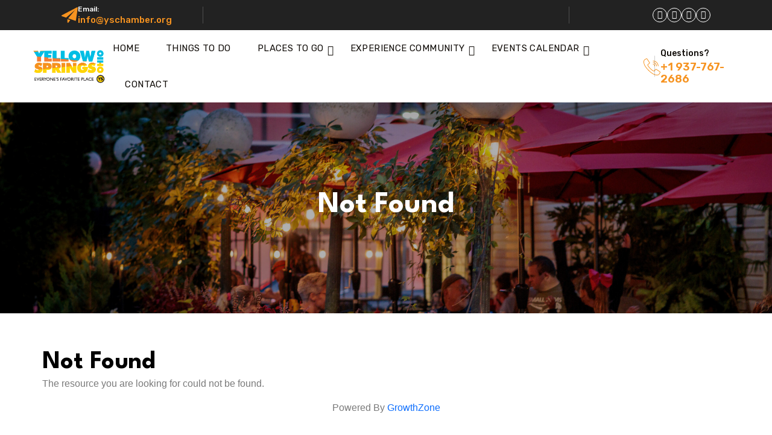

--- FILE ---
content_type: text/html; charset=utf-8
request_url: https://members.yellowspringsohio.org/events/Details/ys-4-season-farmers-market-658407?sourceTypeId=Website
body_size: 26763
content:
<!DOCTYPE html>
<html lang="en-US" >

<head>
    <!-- TenantId: 2874; TenantKey: dda87076-8d79-4100-aee5-b243dd7c370c -->
    <!-- IsDevMode: False -->
        <!-- Template URI: https://www.yellowspringsohio.org/growthzone-template/ ID 3012 -->
        <base href="https://www.yellowspringsohio.org" />
        <meta property="og:type" content="website" />
<meta property="og:image" content="https://res.cloudinary.com/micronetonline/image/upload/c_crop,h_2250,w_2998,x_0,y_0/f_auto/q_auto:best/v1755865709/tenants/dda87076-8d79-4100-aee5-b243dd7c370c/e529d38ab2bd4f2d8e46ffb8529c44fa/Downtown-Yellow-Springs.jpg" /><meta property="og:site_name" content="yellowspringsohio Integration" /><meta property="og:url" content="https://members.yellowspringsohio.org/events/Details/ys-4-season-farmers-market-658407?sourceTypeId=Website" />
	<meta charset="UTF-8">
	<meta name="viewport" content="width=device-width, initial-scale=1, user-scalable=yes">
	<link rel="profile" href="https://gmpg.org/xfn/11">
	<link rel="pingback" href="https://yellowspringsohio.org/xmlrpc.php">

	<title>Events    &#8211; Yellow Springs Ohio</title>
<meta name='robots' content='max-image-preview:large' />
<link rel='dns-prefetch' href='//maps.google.com' />
<link rel='dns-prefetch' href='//www.googletagmanager.com' />
<link rel='dns-prefetch' href='//ajax.googleapis.com' />
<link rel='dns-prefetch' href='//fonts.googleapis.com' />




<style id='wp-img-auto-sizes-contain-inline-css' type='text/css'>
img:is([sizes=auto i],[sizes^="auto," i]){contain-intrinsic-size:3000px 1500px}
/*# sourceURL=wp-img-auto-sizes-contain-inline-css */
</style>
<style id='wp-emoji-styles-inline-css' type='text/css'>

	img.wp-smiley, img.emoji {
		display: inline !important;
		border: none !important;
		box-shadow: none !important;
		height: 1em !important;
		width: 1em !important;
		margin: 0 0.07em !important;
		vertical-align: -0.1em !important;
		background: none !important;
		padding: 0 !important;
	}
/*# sourceURL=wp-emoji-styles-inline-css */
</style>
<style id='classic-theme-styles-inline-css' type='text/css'>
/*! This file is auto-generated */
.wp-block-button__link{color:#fff;background-color:#32373c;border-radius:9999px;box-shadow:none;text-decoration:none;padding:calc(.667em + 2px) calc(1.333em + 2px);font-size:1.125em}.wp-block-file__button{background:#32373c;color:#fff;text-decoration:none}
/*# sourceURL=/wp-includes/css/classic-themes.min.css */
</style>
<style id='global-styles-inline-css' type='text/css'>
:root{--wp--preset--aspect-ratio--square: 1;--wp--preset--aspect-ratio--4-3: 4/3;--wp--preset--aspect-ratio--3-4: 3/4;--wp--preset--aspect-ratio--3-2: 3/2;--wp--preset--aspect-ratio--2-3: 2/3;--wp--preset--aspect-ratio--16-9: 16/9;--wp--preset--aspect-ratio--9-16: 9/16;--wp--preset--color--black: #000000;--wp--preset--color--cyan-bluish-gray: #abb8c3;--wp--preset--color--white: #ffffff;--wp--preset--color--pale-pink: #f78da7;--wp--preset--color--vivid-red: #cf2e2e;--wp--preset--color--luminous-vivid-orange: #ff6900;--wp--preset--color--luminous-vivid-amber: #fcb900;--wp--preset--color--light-green-cyan: #7bdcb5;--wp--preset--color--vivid-green-cyan: #00d084;--wp--preset--color--pale-cyan-blue: #8ed1fc;--wp--preset--color--vivid-cyan-blue: #0693e3;--wp--preset--color--vivid-purple: #9b51e0;--wp--preset--gradient--vivid-cyan-blue-to-vivid-purple: linear-gradient(135deg,rgb(6,147,227) 0%,rgb(155,81,224) 100%);--wp--preset--gradient--light-green-cyan-to-vivid-green-cyan: linear-gradient(135deg,rgb(122,220,180) 0%,rgb(0,208,130) 100%);--wp--preset--gradient--luminous-vivid-amber-to-luminous-vivid-orange: linear-gradient(135deg,rgb(252,185,0) 0%,rgb(255,105,0) 100%);--wp--preset--gradient--luminous-vivid-orange-to-vivid-red: linear-gradient(135deg,rgb(255,105,0) 0%,rgb(207,46,46) 100%);--wp--preset--gradient--very-light-gray-to-cyan-bluish-gray: linear-gradient(135deg,rgb(238,238,238) 0%,rgb(169,184,195) 100%);--wp--preset--gradient--cool-to-warm-spectrum: linear-gradient(135deg,rgb(74,234,220) 0%,rgb(151,120,209) 20%,rgb(207,42,186) 40%,rgb(238,44,130) 60%,rgb(251,105,98) 80%,rgb(254,248,76) 100%);--wp--preset--gradient--blush-light-purple: linear-gradient(135deg,rgb(255,206,236) 0%,rgb(152,150,240) 100%);--wp--preset--gradient--blush-bordeaux: linear-gradient(135deg,rgb(254,205,165) 0%,rgb(254,45,45) 50%,rgb(107,0,62) 100%);--wp--preset--gradient--luminous-dusk: linear-gradient(135deg,rgb(255,203,112) 0%,rgb(199,81,192) 50%,rgb(65,88,208) 100%);--wp--preset--gradient--pale-ocean: linear-gradient(135deg,rgb(255,245,203) 0%,rgb(182,227,212) 50%,rgb(51,167,181) 100%);--wp--preset--gradient--electric-grass: linear-gradient(135deg,rgb(202,248,128) 0%,rgb(113,206,126) 100%);--wp--preset--gradient--midnight: linear-gradient(135deg,rgb(2,3,129) 0%,rgb(40,116,252) 100%);--wp--preset--font-size--small: 13px;--wp--preset--font-size--medium: 20px;--wp--preset--font-size--large: 36px;--wp--preset--font-size--x-large: 42px;--wp--preset--spacing--20: 0.44rem;--wp--preset--spacing--30: 0.67rem;--wp--preset--spacing--40: 1rem;--wp--preset--spacing--50: 1.5rem;--wp--preset--spacing--60: 2.25rem;--wp--preset--spacing--70: 3.38rem;--wp--preset--spacing--80: 5.06rem;--wp--preset--shadow--natural: 6px 6px 9px rgba(0, 0, 0, 0.2);--wp--preset--shadow--deep: 12px 12px 50px rgba(0, 0, 0, 0.4);--wp--preset--shadow--sharp: 6px 6px 0px rgba(0, 0, 0, 0.2);--wp--preset--shadow--outlined: 6px 6px 0px -3px rgb(255, 255, 255), 6px 6px rgb(0, 0, 0);--wp--preset--shadow--crisp: 6px 6px 0px rgb(0, 0, 0);}:where(.is-layout-flex){gap: 0.5em;}:where(.is-layout-grid){gap: 0.5em;}body .is-layout-flex{display: flex;}.is-layout-flex{flex-wrap: wrap;align-items: center;}.is-layout-flex > :is(*, div){margin: 0;}body .is-layout-grid{display: grid;}.is-layout-grid > :is(*, div){margin: 0;}:where(.wp-block-columns.is-layout-flex){gap: 2em;}:where(.wp-block-columns.is-layout-grid){gap: 2em;}:where(.wp-block-post-template.is-layout-flex){gap: 1.25em;}:where(.wp-block-post-template.is-layout-grid){gap: 1.25em;}.has-black-color{color: var(--wp--preset--color--black) !important;}.has-cyan-bluish-gray-color{color: var(--wp--preset--color--cyan-bluish-gray) !important;}.has-white-color{color: var(--wp--preset--color--white) !important;}.has-pale-pink-color{color: var(--wp--preset--color--pale-pink) !important;}.has-vivid-red-color{color: var(--wp--preset--color--vivid-red) !important;}.has-luminous-vivid-orange-color{color: var(--wp--preset--color--luminous-vivid-orange) !important;}.has-luminous-vivid-amber-color{color: var(--wp--preset--color--luminous-vivid-amber) !important;}.has-light-green-cyan-color{color: var(--wp--preset--color--light-green-cyan) !important;}.has-vivid-green-cyan-color{color: var(--wp--preset--color--vivid-green-cyan) !important;}.has-pale-cyan-blue-color{color: var(--wp--preset--color--pale-cyan-blue) !important;}.has-vivid-cyan-blue-color{color: var(--wp--preset--color--vivid-cyan-blue) !important;}.has-vivid-purple-color{color: var(--wp--preset--color--vivid-purple) !important;}.has-black-background-color{background-color: var(--wp--preset--color--black) !important;}.has-cyan-bluish-gray-background-color{background-color: var(--wp--preset--color--cyan-bluish-gray) !important;}.has-white-background-color{background-color: var(--wp--preset--color--white) !important;}.has-pale-pink-background-color{background-color: var(--wp--preset--color--pale-pink) !important;}.has-vivid-red-background-color{background-color: var(--wp--preset--color--vivid-red) !important;}.has-luminous-vivid-orange-background-color{background-color: var(--wp--preset--color--luminous-vivid-orange) !important;}.has-luminous-vivid-amber-background-color{background-color: var(--wp--preset--color--luminous-vivid-amber) !important;}.has-light-green-cyan-background-color{background-color: var(--wp--preset--color--light-green-cyan) !important;}.has-vivid-green-cyan-background-color{background-color: var(--wp--preset--color--vivid-green-cyan) !important;}.has-pale-cyan-blue-background-color{background-color: var(--wp--preset--color--pale-cyan-blue) !important;}.has-vivid-cyan-blue-background-color{background-color: var(--wp--preset--color--vivid-cyan-blue) !important;}.has-vivid-purple-background-color{background-color: var(--wp--preset--color--vivid-purple) !important;}.has-black-border-color{border-color: var(--wp--preset--color--black) !important;}.has-cyan-bluish-gray-border-color{border-color: var(--wp--preset--color--cyan-bluish-gray) !important;}.has-white-border-color{border-color: var(--wp--preset--color--white) !important;}.has-pale-pink-border-color{border-color: var(--wp--preset--color--pale-pink) !important;}.has-vivid-red-border-color{border-color: var(--wp--preset--color--vivid-red) !important;}.has-luminous-vivid-orange-border-color{border-color: var(--wp--preset--color--luminous-vivid-orange) !important;}.has-luminous-vivid-amber-border-color{border-color: var(--wp--preset--color--luminous-vivid-amber) !important;}.has-light-green-cyan-border-color{border-color: var(--wp--preset--color--light-green-cyan) !important;}.has-vivid-green-cyan-border-color{border-color: var(--wp--preset--color--vivid-green-cyan) !important;}.has-pale-cyan-blue-border-color{border-color: var(--wp--preset--color--pale-cyan-blue) !important;}.has-vivid-cyan-blue-border-color{border-color: var(--wp--preset--color--vivid-cyan-blue) !important;}.has-vivid-purple-border-color{border-color: var(--wp--preset--color--vivid-purple) !important;}.has-vivid-cyan-blue-to-vivid-purple-gradient-background{background: var(--wp--preset--gradient--vivid-cyan-blue-to-vivid-purple) !important;}.has-light-green-cyan-to-vivid-green-cyan-gradient-background{background: var(--wp--preset--gradient--light-green-cyan-to-vivid-green-cyan) !important;}.has-luminous-vivid-amber-to-luminous-vivid-orange-gradient-background{background: var(--wp--preset--gradient--luminous-vivid-amber-to-luminous-vivid-orange) !important;}.has-luminous-vivid-orange-to-vivid-red-gradient-background{background: var(--wp--preset--gradient--luminous-vivid-orange-to-vivid-red) !important;}.has-very-light-gray-to-cyan-bluish-gray-gradient-background{background: var(--wp--preset--gradient--very-light-gray-to-cyan-bluish-gray) !important;}.has-cool-to-warm-spectrum-gradient-background{background: var(--wp--preset--gradient--cool-to-warm-spectrum) !important;}.has-blush-light-purple-gradient-background{background: var(--wp--preset--gradient--blush-light-purple) !important;}.has-blush-bordeaux-gradient-background{background: var(--wp--preset--gradient--blush-bordeaux) !important;}.has-luminous-dusk-gradient-background{background: var(--wp--preset--gradient--luminous-dusk) !important;}.has-pale-ocean-gradient-background{background: var(--wp--preset--gradient--pale-ocean) !important;}.has-electric-grass-gradient-background{background: var(--wp--preset--gradient--electric-grass) !important;}.has-midnight-gradient-background{background: var(--wp--preset--gradient--midnight) !important;}.has-small-font-size{font-size: var(--wp--preset--font-size--small) !important;}.has-medium-font-size{font-size: var(--wp--preset--font-size--medium) !important;}.has-large-font-size{font-size: var(--wp--preset--font-size--large) !important;}.has-x-large-font-size{font-size: var(--wp--preset--font-size--x-large) !important;}
:where(.wp-block-post-template.is-layout-flex){gap: 1.25em;}:where(.wp-block-post-template.is-layout-grid){gap: 1.25em;}
:where(.wp-block-term-template.is-layout-flex){gap: 1.25em;}:where(.wp-block-term-template.is-layout-grid){gap: 1.25em;}
:where(.wp-block-columns.is-layout-flex){gap: 2em;}:where(.wp-block-columns.is-layout-grid){gap: 2em;}
:root :where(.wp-block-pullquote){font-size: 1.5em;line-height: 1.6;}
/*# sourceURL=global-styles-inline-css */
</style>
<link rel='stylesheet' id='contact-form-7-css' href='https://yellowspringsohio.org/wp-content/plugins/contact-form-7/includes/css/styles.css?ver=6.1.4' type='text/css' media='all' />
<link rel='stylesheet' id='events-manager-css' href='https://yellowspringsohio.org/wp-content/plugins/events-manager/includes/css/events-manager.min.css?ver=7.2.3.1' type='text/css' media='all' />
<style id='events-manager-inline-css' type='text/css'>
body .em { --font-family : inherit; --font-weight : inherit; --font-size : 1em; --line-height : inherit; }
/*# sourceURL=events-manager-inline-css */
</style>
<style id='egns-stylesheet-inline-css' type='text/css'>

            :root{
                --primary-color1: #F69320 !important;
            }
        
        .breadcrumb-section .banner-content h1{
            font-family: League Spartan !important;
        }
    
        .breadcrumb-section .banner-content h1{
            font-size: 50px !important;
        }
    
        .breadcrumb-section .banner-content .breadcrumb-list li a{
            font-size: 12px !important;
        }
    
        .breadcrumb-section .banner-content .breadcrumb-list li{
            font-size: 12px !important;
        }
    
        .breadcrumb-section .banner-content .breadcrumb-list li{
            text-align: left !important;
        }
    
        .breadcrumb-section{
            background-color: #000000 !important;
        }
    
        #app .breadcrumb-section {
            padding: 140px 0px 140px 0px;
        }
    
        #app .breadcrumb-section {
            padding: px px px px;
        }
    
        footer.footer-section {
            background-image: url(https://yellowspringsohio.org/wp-content/uploads/2025/05/Yellow-Springs-Ohio-4th-of-July-Celebration.jpg), linear-gradient(180deg, #1d231f 0%, #1d231f 100%);
            background-size: cover;
            background-repeat: no-repeat;
            background-position: center center;
            position: relative;
        }
    
        #app .right-sidebar-menu {
            background-image: url(https://triprex.egenslab.com/wp-content/plugins/triprex-core//inc/theme-options/images/sidebar/h-sidebar-bg.png);

        }
    
/*# sourceURL=egns-stylesheet-inline-css */
</style>
<link rel='stylesheet' id='wpgmp-frontend-css' href='https://yellowspringsohio.org/wp-content/plugins/wp-google-map-plugin/assets/css/wpgmp_all_frontend.css?ver=4.9.1' type='text/css' media='all' />
<link rel='stylesheet' id='reviewx-css' href='https://yellowspringsohio.org/wp-content/plugins/reviewx/resources/assets/storefront/css/reviewx-public.css?ver=1.6.100' type='text/css' media='all' />
<link rel='stylesheet' id='egns-fonts-css' href='https://fonts.googleapis.com/css2?family=Jost:wght@300;400;500;600;700;800;900&#038;family=Rubik:wght@300;400;500;600;700;800;900&#038;family=Sansita&#038;family=Satisfy&#038;display=swap' type='text/css' media='all' />
<link rel='stylesheet' id='bootstrap-css' href='https://yellowspringsohio.org/wp-content/themes/triprex/assets/css/bootstrap.min.css?ver=1740041868' type='text/css' media='all' />
<link rel='stylesheet' id='jQuery-ui-css' href='https://yellowspringsohio.org/wp-content/themes/triprex/assets/css/jquery-ui.css?ver=1740041868' type='text/css' media='all' />
<link rel='stylesheet' id='bootstrap-icons-css' href='https://yellowspringsohio.org/wp-content/themes/triprex/assets/css/bootstrap-icons.css?ver=1740041868' type='text/css' media='all' />
<link rel='stylesheet' id='fontawesome-all-css' href='https://yellowspringsohio.org/wp-content/themes/triprex/assets/css/all.min.css?ver=1740041868' type='text/css' media='all' />
<link rel='stylesheet' id='fontawesome-css' href='https://yellowspringsohio.org/wp-content/themes/triprex/assets/css/fontawesome.min.css?ver=1740041868' type='text/css' media='all' />
<link rel='stylesheet' id='animate-css' href='https://yellowspringsohio.org/wp-content/themes/triprex/assets/css/animate.min.css?ver=1740041868' type='text/css' media='all' />
<link rel='stylesheet' id='fancybox-css' href='https://yellowspringsohio.org/wp-content/themes/triprex/assets/css/jquery.fancybox.min.css?ver=1740041868' type='text/css' media='all' />
<link rel='stylesheet' id='swiper-bundle-css' href='https://yellowspringsohio.org/wp-content/themes/triprex/assets/css/swiper-bundle.min.css?ver=1740041876' type='text/css' media='all' />
<link rel='stylesheet' id='daterangepicker-css' href='https://yellowspringsohio.org/wp-content/themes/triprex/assets/css/daterangepicker.css?ver=1740041868' type='text/css' media='all' />
<link rel='stylesheet' id='slick-css' href='https://yellowspringsohio.org/wp-content/themes/triprex/assets/css/slick.css?ver=1740041868' type='text/css' media='all' />
<link rel='stylesheet' id='slick-theme-css' href='https://yellowspringsohio.org/wp-content/themes/triprex/assets/css/slick-theme.css?ver=1740041868' type='text/css' media='all' />
<link rel='stylesheet' id='boxicons-css' href='https://yellowspringsohio.org/wp-content/themes/triprex/assets/css/boxicons.min.css?ver=1740041868' type='text/css' media='all' />
<link rel='stylesheet' id='egns-select2-css' href='https://yellowspringsohio.org/wp-content/themes/triprex/assets/css/select2.css?ver=1740041868' type='text/css' media='all' />
<link rel='stylesheet' id='egns-nice-select-css' href='https://yellowspringsohio.org/wp-content/themes/triprex/assets/css/nice-select.css?ver=1740041868' type='text/css' media='all' />
<link rel='stylesheet' id='blog-and-pages-css' href='https://yellowspringsohio.org/wp-content/themes/triprex/assets/css/blog-and-pages.css?ver=1740041868' type='text/css' media='all' />
<link rel='stylesheet' id='woocommerce-custom-css' href='https://yellowspringsohio.org/wp-content/themes/triprex/assets/css/woocommerce-custom.css?ver=1740041876' type='text/css' media='all' />
<link rel='stylesheet' id='egns-style-css' href='https://yellowspringsohio.org/wp-content/themes/triprex/assets/css/style.css?ver=1740041876' type='text/css' media='all' />
<link rel='stylesheet' id='egns-theme-css' href='https://yellowspringsohio.org/wp-content/themes/triprex/style.css?ver=15' type='text/css' media='all' />
<link rel='stylesheet' id='elementor-frontend-css' href='https://yellowspringsohio.org/wp-content/plugins/elementor/assets/css/frontend.min.css?ver=3.34.4' type='text/css' media='all' />
<link rel='stylesheet' id='elementor-post-7-css' href='https://yellowspringsohio.org/wp-content/uploads/elementor/css/post-7.css?ver=1769709952' type='text/css' media='all' />
<link rel='stylesheet' id='widget-spacer-css' href='https://yellowspringsohio.org/wp-content/plugins/elementor/assets/css/widget-spacer.min.css?ver=3.34.4' type='text/css' media='all' />
<link rel='stylesheet' id='e-animation-fadeIn-css' href='https://yellowspringsohio.org/wp-content/plugins/elementor/assets/lib/animations/styles/fadeIn.min.css?ver=3.34.4' type='text/css' media='all' />
<link rel='stylesheet' id='widget-heading-css' href='https://yellowspringsohio.org/wp-content/plugins/elementor/assets/css/widget-heading.min.css?ver=3.34.4' type='text/css' media='all' />
<link rel='stylesheet' id='elementor-post-4490-css' href='https://yellowspringsohio.org/wp-content/uploads/elementor/css/post-4490.css?ver=1769714756' type='text/css' media='all' />
<link rel='stylesheet' id='elementor-gf-local-roboto-css' href='https://yellowspringsohio.org/wp-content/uploads/elementor/google-fonts/css/roboto.css?ver=1747835510' type='text/css' media='all' />
<link rel='stylesheet' id='elementor-gf-local-robotoslab-css' href='https://yellowspringsohio.org/wp-content/uploads/elementor/google-fonts/css/robotoslab.css?ver=1747835517' type='text/css' media='all' />
<link rel='stylesheet' id='elementor-gf-local-leaguespartan-css' href='https://yellowspringsohio.org/wp-content/uploads/elementor/google-fonts/css/leaguespartan.css?ver=1747835658' type='text/css' media='all' />
<script type="text/javascript" src="https://yellowspringsohio.org/wp-includes/js/jquery/jquery.min.js?ver=3.7.1" id="jquery-core-js"></script>
<script type="text/javascript" src="https://yellowspringsohio.org/wp-includes/js/jquery/jquery-migrate.min.js?ver=3.4.1" id="jquery-migrate-js"></script>
<script type="text/javascript" src="https://yellowspringsohio.org/wp-includes/js/jquery/ui/core.min.js?ver=1.13.3" id="jquery-ui-core-js"></script>
<script type="text/javascript" src="https://yellowspringsohio.org/wp-includes/js/jquery/ui/mouse.min.js?ver=1.13.3" id="jquery-ui-mouse-js"></script>
<script type="text/javascript" src="https://yellowspringsohio.org/wp-includes/js/jquery/ui/sortable.min.js?ver=1.13.3" id="jquery-ui-sortable-js"></script>
<script type="text/javascript" src="https://yellowspringsohio.org/wp-includes/js/jquery/ui/datepicker.min.js?ver=1.13.3" id="jquery-ui-datepicker-js"></script>
<script type="text/javascript" id="jquery-ui-datepicker-js-after">
/* <![CDATA[ */
jQuery(function(jQuery){jQuery.datepicker.setDefaults({"closeText":"Close","currentText":"Today","monthNames":["January","February","March","April","May","June","July","August","September","October","November","December"],"monthNamesShort":["Jan","Feb","Mar","Apr","May","Jun","Jul","Aug","Sep","Oct","Nov","Dec"],"nextText":"Next","prevText":"Previous","dayNames":["Sunday","Monday","Tuesday","Wednesday","Thursday","Friday","Saturday"],"dayNamesShort":["Sun","Mon","Tue","Wed","Thu","Fri","Sat"],"dayNamesMin":["S","M","T","W","T","F","S"],"dateFormat":"MM d, yy","firstDay":1,"isRTL":false});});
//# sourceURL=jquery-ui-datepicker-js-after
/* ]]> */
</script>
<script type="text/javascript" src="https://yellowspringsohio.org/wp-includes/js/jquery/ui/resizable.min.js?ver=1.13.3" id="jquery-ui-resizable-js"></script>
<script type="text/javascript" src="https://yellowspringsohio.org/wp-includes/js/jquery/ui/draggable.min.js?ver=1.13.3" id="jquery-ui-draggable-js"></script>
<script type="text/javascript" src="https://yellowspringsohio.org/wp-includes/js/jquery/ui/controlgroup.min.js?ver=1.13.3" id="jquery-ui-controlgroup-js"></script>
<script type="text/javascript" src="https://yellowspringsohio.org/wp-includes/js/jquery/ui/checkboxradio.min.js?ver=1.13.3" id="jquery-ui-checkboxradio-js"></script>
<script type="text/javascript" src="https://yellowspringsohio.org/wp-includes/js/jquery/ui/button.min.js?ver=1.13.3" id="jquery-ui-button-js"></script>
<script type="text/javascript" src="https://yellowspringsohio.org/wp-includes/js/jquery/ui/dialog.min.js?ver=1.13.3" id="jquery-ui-dialog-js"></script>
<script type="text/javascript" id="events-manager-js-extra">
/* <![CDATA[ */
var EM = {"ajaxurl":"https://yellowspringsohio.org/wp-admin/admin-ajax.php","locationajaxurl":"https://yellowspringsohio.org/wp-admin/admin-ajax.php?action=locations_search","firstDay":"1","locale":"en","dateFormat":"yy-mm-dd","ui_css":"https://yellowspringsohio.org/wp-content/plugins/events-manager/includes/css/jquery-ui/build.min.css","show24hours":"0","is_ssl":"1","autocomplete_limit":"10","calendar":{"breakpoints":{"small":560,"medium":908,"large":false},"month_format":"M Y"},"phone":{"error":"Please enter a valid phone number.","detectJS":true,"options":{"initialCountry":"US","separateDialCode":true,"showFlags":true,"onlyCountries":["US"],"excludeCountries":[]}},"datepicker":{"format":"Y-m-d"},"search":{"breakpoints":{"small":650,"medium":850,"full":false}},"url":"https://yellowspringsohio.org/wp-content/plugins/events-manager","assets":{"input.em-uploader":{"js":{"em-uploader":{"url":"https://yellowspringsohio.org/wp-content/plugins/events-manager/includes/js/em-uploader.js?v=7.2.3.1","event":"em_uploader_ready","requires":"filepond"},"filepond-validate-size":"filepond/plugins/filepond-plugin-file-validate-size.js?v=7.2.3.1","filepond-validate-type":"filepond/plugins/filepond-plugin-file-validate-type.js?v=7.2.3.1","filepond-image-validate-size":"filepond/plugins/filepond-plugin-image-validate-size.js?v=7.2.3.1","filepond-exif-orientation":"filepond/plugins/filepond-plugin-image-exif-orientation.js?v=7.2.3.1","filepond-get-file":"filepond/plugins/filepond-plugin-get-file.js?v=7.2.3.1","filepond-plugin-image-overlay":"filepond/plugins/filepond-plugin-image-overlay.js?v=7.2.3.1","filepond-plugin-image-thumbnail":"filepond/plugins/filepond-plugin-image-thumbnail.js?v=7.2.3.1","filepond-plugin-pdf-preview-overlay":"filepond/plugins/filepond-plugin-pdf-preview-overlay.js?v=7.2.3.1","filepond-plugin-file-icon":"filepond/plugins/filepond-plugin-file-icon.js?v=7.2.3.1","filepond":{"url":"filepond/filepond.js?v=7.2.3.1","locale":""}},"css":{"em-filepond":"filepond/em-filepond.min.css?v=7.2.3.1","filepond-preview":"filepond/plugins/filepond-plugin-image-preview.min.css?v=7.2.3.1","filepond-plugin-image-overlay":"filepond/plugins/filepond-plugin-image-overlay.min.css?v=7.2.3.1","filepond-get-file":"filepond/plugins/filepond-plugin-get-file.min.css?v=7.2.3.1"}},".em-event-editor":{"js":{"event-editor":{"url":"https://yellowspringsohio.org/wp-content/plugins/events-manager/includes/js/events-manager-event-editor.js?v=7.2.3.1","event":"em_event_editor_ready"}},"css":{"event-editor":"https://yellowspringsohio.org/wp-content/plugins/events-manager/includes/css/events-manager-event-editor.min.css?v=7.2.3.1"}},".em-recurrence-sets, .em-timezone":{"js":{"luxon":{"url":"luxon/luxon.js?v=7.2.3.1","event":"em_luxon_ready"}}},".em-booking-form, #em-booking-form, .em-booking-recurring, .em-event-booking-form":{"js":{"em-bookings":{"url":"https://yellowspringsohio.org/wp-content/plugins/events-manager/includes/js/bookingsform.js?v=7.2.3.1","event":"em_booking_form_js_loaded"}}},"#em-opt-archetypes":{"js":{"archetypes":"https://yellowspringsohio.org/wp-content/plugins/events-manager/includes/js/admin-archetype-editor.js?v=7.2.3.1","archetypes_ms":"https://yellowspringsohio.org/wp-content/plugins/events-manager/includes/js/admin-archetypes.js?v=7.2.3.1","qs":"qs/qs.js?v=7.2.3.1"}}},"cached":"","uploads":{"endpoint":"https://yellowspringsohio.org/wp-json/events-manager/v1/uploads","nonce":"82d6cd9419","delete_confirm":"Are you sure you want to delete this file? It will be deleted upon submission.","images":{"max_file_size":2147483648,"image_max_width":"","image_max_height":"","image_min_width":"","image_min_height":""},"files":{"max_file_size":2147483648,"types":{"0":"image/gif","1":"image/jpeg","3":"image/png","4":"image/heic","5":"application/pdf","6":"application/msword","7":"application/x-msword","8":"application/vnd.openxmlformats-officedocument.wordprocessingml.document","9":"text/rtf","10":"application/rtf","11":"application/x-rtf","12":"application/vnd.oasis.opendocument.text","13":"text/plain","14":"application/vnd.ms-excel","15":"application/xls","16":"application/vnd.openxmlformats-officedocument.spreadsheetml.sheet","17":"text/csv","18":"application/csv","20":"application/vnd.oasis.opendocument.spreadsheet","21":"application/vnd.ms-powerpoint","22":"application/mspowerpoint","23":"application/vnd.openxmlformats-officedocument.presentationml.presentation","24":"application/vnd.oasis.opendocument.presentation"}}},"api_nonce":"110ad5bf2b","txt_search":"Search","txt_searching":"Searching...","txt_loading":"Loading..."};
//# sourceURL=events-manager-js-extra
/* ]]> */
</script>
<script type="text/javascript" src="https://yellowspringsohio.org/wp-content/plugins/events-manager/includes/js/events-manager.js?ver=7.2.3.1" id="events-manager-js"></script>
<script type="text/javascript" src="https://yellowspringsohio.org/wp-includes/js/dist/vendor/moment.min.js?ver=2.30.1" id="moment-js"></script>
<script type="text/javascript" id="moment-js-after">
/* <![CDATA[ */
moment.updateLocale( 'en_US', {"months":["January","February","March","April","May","June","July","August","September","October","November","December"],"monthsShort":["Jan","Feb","Mar","Apr","May","Jun","Jul","Aug","Sep","Oct","Nov","Dec"],"weekdays":["Sunday","Monday","Tuesday","Wednesday","Thursday","Friday","Saturday"],"weekdaysShort":["Sun","Mon","Tue","Wed","Thu","Fri","Sat"],"week":{"dow":1},"longDateFormat":{"LT":"g:i a","LTS":null,"L":null,"LL":"F j, Y","LLL":"F j, Y g:i a","LLLL":null}} );
//# sourceURL=moment-js-after
/* ]]> */
</script>
<script type="text/javascript" src="https://yellowspringsohio.org/wp-content/plugins/events-manager//includes/external/chartjs/chart.umd.min.js?ver=7.2.3.1" id="chart-js-js"></script>

<!-- Google tag (gtag.js) snippet added by Site Kit -->
<!-- Google Analytics snippet added by Site Kit -->
<script type="text/javascript" src="https://www.googletagmanager.com/gtag/js?id=GT-NNZ3VNSN" id="google_gtagjs-js" async></script>
<script type="text/javascript" id="google_gtagjs-js-after">
/* <![CDATA[ */
window.dataLayer = window.dataLayer || [];function gtag(){dataLayer.push(arguments);}
gtag("set","linker",{"domains":["yellowspringsohio.org"]});
gtag("js", new Date());
gtag("set", "developer_id.dZTNiMT", true);
gtag("config", "GT-NNZ3VNSN");
 window._googlesitekit = window._googlesitekit || {}; window._googlesitekit.throttledEvents = []; window._googlesitekit.gtagEvent = (name, data) => { var key = JSON.stringify( { name, data } ); if ( !! window._googlesitekit.throttledEvents[ key ] ) { return; } window._googlesitekit.throttledEvents[ key ] = true; setTimeout( () => { delete window._googlesitekit.throttledEvents[ key ]; }, 5 ); gtag( "event", name, { ...data, event_source: "site-kit" } ); }; 
//# sourceURL=google_gtagjs-js-after
/* ]]> */
</script>
<script type="text/javascript" id="csf-google-web-fonts-js-extra">
/* <![CDATA[ */
var WebFontConfig = {"google":{"families":["League Spartan:700"]}};
//# sourceURL=csf-google-web-fonts-js-extra
/* ]]> */
</script>
<script type="text/javascript" src="//ajax.googleapis.com/ajax/libs/webfont/1.6.26/webfont.js" id="csf-google-web-fonts-js"></script>
<link rel="https://api.w.org/" href="https://yellowspringsohio.org/wp-json/" /><link rel="EditURI" type="application/rsd+xml" title="RSD" href="https://yellowspringsohio.org/xmlrpc.php?rsd" />
<meta name="generator" content="WordPress 6.9" />

<link rel='shortlink' href='https://yellowspringsohio.org/?p=4490' />
<meta name="generator" content="Site Kit by Google 1.171.0" /><!-- Matomo -->
<script>
  var _paq = window._paq = window._paq || [];
  /* tracker methods like "setCustomDimension" should be called before "trackPageView" */
  _paq.push(['trackPageView']);
  _paq.push(['enableLinkTracking']);
  (function() {
    var u="https://stats.servlet.net/matomo/";
    _paq.push(['setTrackerUrl', u+'matomo.php']);
    _paq.push(['setSiteId', '51']);
    var d=document, g=d.createElement('script'), s=d.getElementsByTagName('script')[0];
    g.async=true; g.src=u+'matomo.js'; s.parentNode.insertBefore(g,s);
  })();
</script>
<!-- End Matomo Code -->
<meta name="generator" content="Elementor 3.34.4; features: e_font_icon_svg, additional_custom_breakpoints; settings: css_print_method-external, google_font-enabled, font_display-swap">
			<style>
				.e-con.e-parent:nth-of-type(n+4):not(.e-lazyloaded):not(.e-no-lazyload),
				.e-con.e-parent:nth-of-type(n+4):not(.e-lazyloaded):not(.e-no-lazyload) * {
					background-image: none !important;
				}
				@media screen and (max-height: 1024px) {
					.e-con.e-parent:nth-of-type(n+3):not(.e-lazyloaded):not(.e-no-lazyload),
					.e-con.e-parent:nth-of-type(n+3):not(.e-lazyloaded):not(.e-no-lazyload) * {
						background-image: none !important;
					}
				}
				@media screen and (max-height: 640px) {
					.e-con.e-parent:nth-of-type(n+2):not(.e-lazyloaded):not(.e-no-lazyload),
					.e-con.e-parent:nth-of-type(n+2):not(.e-lazyloaded):not(.e-no-lazyload) * {
						background-image: none !important;
					}
				}
			</style>
			<style type="text/css">.company-logo img,.header-logo img,.mobile-logo-wrap img{width:154px!important;}</style><link rel="icon" href="https://yellowspringsohio.org/wp-content/uploads/2025/04/cropped-YS-32x32.png" sizes="32x32" />
<link rel="icon" href="https://yellowspringsohio.org/wp-content/uploads/2025/04/cropped-YS-192x192.png" sizes="192x192" />
<link rel="apple-touch-icon" href="https://yellowspringsohio.org/wp-content/uploads/2025/04/cropped-YS-180x180.png" />
<meta name="msapplication-TileImage" content="https://yellowspringsohio.org/wp-content/uploads/2025/04/cropped-YS-270x270.png" />
		<style type="text/css" id="wp-custom-css">
			.breadcrumb-list {
    display: flex;
    flex-wrap: wrap;
    list-style: none;
    padding: 0;
    margin: 0;
}

.breadcrumb-list li {
    margin-right: 8px; /* Adjust spacing between items */
    font-size: 14px; /* Adjust font size if needed */
}

.breadcrumb-list li::after {
    content: ">";
    margin-left: 8px;
    color: #888; /* Arrow color */
}

.breadcrumb-list li:last-child::after {
    content: "";
}

/* Make it vertical on mobile */
@media (max-width: 768px) {
    .breadcrumb-list {
        flex-direction: column;
    }

    .breadcrumb-list li {
        margin-bottom: 2px; /* Reduce space between lines */
        line-height: 1.2; /* Adjust line height for tighter spacing */
    }

    .breadcrumb-list li::after {
        display: none; /* Hide arrows on mobile */
    }
}
.counter {
    display: none; /* Remove this or change to 'block' */
    visibility: hidden; /* Remove this if present */
}
.breadcrumb-list {
    display: none !important;
}


		</style>
		<link href="https://members.yellowspringsohio.org/public/css/mmp/core?v=hIj6QgGYRjwfpitUVZMw8OMzjlL-07w8MYEegl56ouI1" rel="stylesheet"/>
<style>
#mn-content > .mn-application > #gzns > .row.panel.panel-default {display:none;}
</style>
    <link href="https://members.yellowspringsohio.org/scripts/jquery-ui/csscore?v=qXY2-7EgNWuAxtn1Mu6gtnoIeJDiPgCpUbNAmzsMPV01" rel="stylesheet"/>

    <link href="https://members.yellowspringsohio.org/GZContent/css/public/lib/fontawesome/css/fa_v1.less" rel="stylesheet" />
    <link href="https://cdnjs.cloudflare.com/ajax/libs/select2/4.0.6-rc.0/css/select2.min.css" rel="stylesheet" />
    
    <link href="https://members.yellowspringsohio.org/Cms/Css?version=Version1" rel="stylesheet" type="text/css" />

</head>

<body class="wp-singular page-template-default page page-id-4490 wp-custom-logo wp-embed-responsive wp-theme-triprex elementor-default elementor-kit-7 elementor-page elementor-page-4490"itemtype="https://schema.org/WebPage">

		<!-- app -->
	<div id="app">
		<div class="top-bar style-2"><div class="topbar-left two"><div class="icon"><svg xmlns="http://www.w3.org/2000/svg" width="27" height="27" viewBox="0 0 27 27">
                    <g>
                        <path d="M9.84497 19.8136V25.0313C9.84583 25.2087 9.90247 25.3812 10.0069 25.5246C10.1112 25.6679 10.2581 25.7748 10.4266 25.8301C10.5951 25.8853 10.7767 25.8861 10.9457 25.8324C11.1147 25.7787 11.2625 25.6732 11.3682 25.5308L14.4203 21.3773L9.84497 19.8136ZM26.6468 0.156459C26.5201 0.0661815 26.3708 0.0127263 26.2155 0.00200482C26.0603 -0.00871662 25.9051 0.0237135 25.7671 0.0957086L0.454599 13.3145C0.308959 13.3914 0.188959 13.5092 0.109326 13.6535C0.0296936 13.7977 -0.00610776 13.962 0.00631628 14.1262C0.0187403 14.2905 0.0788492 14.4475 0.179266 14.5781C0.279683 14.7087 0.416039 14.8071 0.571599 14.8613L7.60847 17.2666L22.5946 4.45283L10.9981 18.4242L22.7915 22.4551C22.9085 22.4944 23.0327 22.5077 23.1554 22.4939C23.2781 22.4802 23.3963 22.4399 23.5017 22.3757C23.6072 22.3115 23.6973 22.225 23.7659 22.1223C23.8344 22.0196 23.8797 21.9032 23.8985 21.7812L26.9922 0.968709C27.0151 0.81464 26.995 0.657239 26.934 0.513898C26.8731 0.370556 26.7737 0.246854 26.6468 0.156459Z"></path>
                    </g>
                </svg></div><div class="content"><span>Email:</span><a href="mailto:info@yschamber.org">info@yschamber.org</a></div></div><div class="topbar-right"><div class="social-icon-area"><ul><li><a href="https://www.linkedin.com/company/yellow-springs-chamber-of-commerce/"><i class="bx bxl-facebook"></i></a></li><li><a href="https://www.instagram.com/yellowspringsoh/"><i class="bx bxl-instagram"></i></a></li><li><a href="https://www.linkedin.com/company/yellow-springs-chamber-of-commerce/"><i class="bx bxl-linkedin"></i></a></li><li><a href="mailto:info@yschamber.org"><i class="bx bx-envelope"></i></a></li></ul></div></div></div><!-- Start header section -->
<header class="header-area style-1">
    <div class="header-logo d-lg-none d-flex">
        <a href="https://yellowspringsohio.org/" class="custom-logo-link" rel="home"><img fetchpriority="high" width="550" height="247" src="https://yellowspringsohio.org/wp-content/uploads/2025/04/cropped-Destination_YS_brand_logo_text_Brighter_v2.png" class="custom-logo" alt="Yellow Springs Ohio" decoding="async" srcset="https://yellowspringsohio.org/wp-content/uploads/2025/04/cropped-Destination_YS_brand_logo_text_Brighter_v2.png 550w, https://yellowspringsohio.org/wp-content/uploads/2025/04/cropped-Destination_YS_brand_logo_text_Brighter_v2-300x135.png 300w" sizes="(max-width: 550px) 100vw, 550px" /></a>    </div>
    <div class="company-logo d-lg-flex d-none">
        <a href="https://yellowspringsohio.org/" class="custom-logo-link" rel="home"><img fetchpriority="high" width="550" height="247" src="https://yellowspringsohio.org/wp-content/uploads/2025/04/cropped-Destination_YS_brand_logo_text_Brighter_v2.png" class="custom-logo" alt="Yellow Springs Ohio" decoding="async" srcset="https://yellowspringsohio.org/wp-content/uploads/2025/04/cropped-Destination_YS_brand_logo_text_Brighter_v2.png 550w, https://yellowspringsohio.org/wp-content/uploads/2025/04/cropped-Destination_YS_brand_logo_text_Brighter_v2-300x135.png 300w" sizes="(max-width: 550px) 100vw, 550px" /></a>    </div>
    <div class="main-menu">
        <div class="mobile-logo-area d-lg-none d-flex justify-content-between align-items-center">
            <div class="mobile-logo-wrap">
                <a href="https://yellowspringsohio.org/" class="custom-logo-link" rel="home"><img fetchpriority="high" width="550" height="247" src="https://yellowspringsohio.org/wp-content/uploads/2025/04/cropped-Destination_YS_brand_logo_text_Brighter_v2.png" class="custom-logo" alt="Yellow Springs Ohio" decoding="async" srcset="https://yellowspringsohio.org/wp-content/uploads/2025/04/cropped-Destination_YS_brand_logo_text_Brighter_v2.png 550w, https://yellowspringsohio.org/wp-content/uploads/2025/04/cropped-Destination_YS_brand_logo_text_Brighter_v2-300x135.png 300w" sizes="(max-width: 550px) 100vw, 550px" /></a>            </div>
            <div class="menu-close-btn">
                <i class="bi bi-x"></i>
            </div>
        </div>
        <!-- Main Menu -->
        <div class="menu-main-menu-container"><ul id="menu-main-menu" class="menu-list"><li id="menu-item-2872" class="menu-item menu-item-type-post_type menu-item-object-page menu-item-home menu-item-2872"><a href="https://yellowspringsohio.org/">Home</a><i class="bi bi-plus dropdown-icon"></i></li>
<li id="menu-item-3553" class="menu-item menu-item-type-post_type menu-item-object-page menu-item-3553"><a href="https://yellowspringsohio.org/things-to-do/">Things to Do</a><i class="bi bi-plus dropdown-icon"></i></li>
<li id="menu-item-3566" class="menu-item menu-item-type-post_type menu-item-object-page menu-item-has-children menu-item-3566"><a href="https://yellowspringsohio.org/places-to-go/">Places To Go</a><i class="bi bi-plus dropdown-icon"></i>
<ul class="sub-menu">
	<li id="menu-item-4644" class="menu-item menu-item-type-custom menu-item-object-custom menu-item-4644"><a href="https://members.yellowspringsohio.org/directory">Search Business Directory</a><i class="bi bi-plus dropdown-icon"></i></li>
</ul>
</li>
<li id="menu-item-3618" class="menu-item menu-item-type-post_type menu-item-object-page menu-item-has-children menu-item-3618"><a href="https://yellowspringsohio.org/places-to-go/experience-community/">Experience Community</a><i class="bi bi-plus dropdown-icon"></i>
<ul class="sub-menu">
	<li id="menu-item-4632" class="menu-item menu-item-type-custom menu-item-object-custom menu-item-4632"><a href="https://yschamber.org/resources/">Business in Yellow Springs</a><i class="bi bi-plus dropdown-icon"></i></li>
</ul>
</li>
<li id="menu-item-6002" class="menu-item menu-item-type-post_type menu-item-object-page menu-item-has-children menu-item-6002"><a href="https://yellowspringsohio.org/events/">Events Calendar</a><i class="bi bi-plus dropdown-icon"></i>
<ul class="sub-menu">
	<li id="menu-item-6030" class="menu-item menu-item-type-post_type menu-item-object-page menu-item-6030"><a href="https://yellowspringsohio.org/events/">Events</a><i class="bi bi-plus dropdown-icon"></i></li>
	<li id="menu-item-6003" class="menu-item menu-item-type-post_type menu-item-object-page menu-item-6003"><a href="https://yellowspringsohio.org/submit-an-event/">Submit An Event</a><i class="bi bi-plus dropdown-icon"></i></li>
</ul>
</li>
<li id="menu-item-2874" class="menu-item menu-item-type-post_type menu-item-object-page menu-item-2874"><a href="https://yellowspringsohio.org/contact/">Contact</a><i class="bi bi-plus dropdown-icon"></i></li>
</ul></div>        
                                                                                <div class="hotline-area d-lg-none d-flex">
                                                            <div class="icon">
                                    <svg xmlns="http://www.w3.org/2000/svg" width="28" height="28" viewBox="0 0 28 28">
                        <path d="M27.2653 21.5995L21.598 17.8201C20.8788 17.3443 19.9147 17.5009 19.383 18.1798L17.7322 20.3024C17.6296 20.4377 17.4816 20.5314 17.3154 20.5664C17.1492 20.6014 16.9759 20.5752 16.8275 20.4928L16.5134 20.3196C15.4725 19.7522 14.1772 19.0458 11.5675 16.4352C8.95784 13.8246 8.25001 12.5284 7.6826 11.4893L7.51042 11.1753C7.42683 11.0269 7.39968 10.8532 7.43398 10.6864C7.46827 10.5195 7.56169 10.3707 7.69704 10.2673L9.81816 8.61693C10.4968 8.08517 10.6536 7.1214 10.1784 6.40198L6.39895 0.734676C5.91192 0.00208106 4.9348 -0.21784 4.18082 0.235398L1.81096 1.65898C1.06634 2.09672 0.520053 2.80571 0.286612 3.63733C-0.56677 6.74673 0.0752209 12.1131 7.98033 20.0191C14.2687 26.307 18.9501 27.9979 22.1677 27.9979C22.9083 28.0011 23.6459 27.9048 24.3608 27.7115C25.1925 27.4783 25.9016 26.932 26.3391 26.1871L27.7641 23.8187C28.218 23.0645 27.9982 22.0868 27.2653 21.5995ZM26.9601 23.3399L25.5384 25.7098C25.2242 26.2474 24.7142 26.6427 24.1152 26.8128C21.2447 27.6009 16.2298 26.9482 8.64053 19.3589C1.0513 11.7697 0.398595 6.75515 1.18669 3.88421C1.35709 3.28446 1.75283 2.77385 2.2911 2.45921L4.66096 1.03749C4.98811 0.840645 5.41221 0.93606 5.62354 1.25397L7.67659 4.3363L9.39976 6.92078C9.60612 7.23283 9.53831 7.65108 9.24392 7.88199L7.1223 9.53232C6.47665 10.026 6.29227 10.9193 6.68979 11.6283L6.85826 11.9344C7.45459 13.0281 8.19599 14.3887 10.9027 17.095C13.6095 19.8012 14.9696 20.5427 16.0628 21.139L16.3694 21.3079C17.0783 21.7053 17.9716 21.521 18.4653 20.8753L20.1157 18.7537C20.3466 18.4595 20.7647 18.3918 21.0769 18.5979L26.7437 22.3773C27.0618 22.5885 27.1572 23.0128 26.9601 23.3399ZM15.8658 4.66809C20.2446 4.67296 23.7931 8.22149 23.798 12.6003C23.798 12.858 24.0069 13.0669 24.2646 13.0669C24.5223 13.0669 24.7312 12.858 24.7312 12.6003C24.7257 7.7063 20.7598 3.74029 15.8658 3.73494C15.6081 3.73494 15.3992 3.94381 15.3992 4.20151C15.3992 4.45922 15.6081 4.66809 15.8658 4.66809Z"></path>
                        <path d="M15.865 7.46746C18.6983 7.4708 20.9943 9.76678 20.9976 12.6001C20.9976 12.7238 21.0468 12.8425 21.1343 12.93C21.2218 13.0175 21.3404 13.0666 21.4642 13.0666C21.5879 13.0666 21.7066 13.0175 21.7941 12.93C21.8816 12.8425 21.9308 12.7238 21.9308 12.6001C21.9269 9.2516 19.2134 6.53813 15.865 6.5343C15.6073 6.5343 15.3984 6.74318 15.3984 7.00088C15.3984 7.25859 15.6073 7.46746 15.865 7.46746Z"></path>
                        <path d="M15.865 10.267C17.1528 10.2686 18.1964 11.3122 18.198 12.6C18.198 12.7238 18.2472 12.8424 18.3347 12.9299C18.4222 13.0174 18.5409 13.0666 18.6646 13.0666C18.7883 13.0666 18.907 13.0174 18.9945 12.9299C19.082 12.8424 19.1312 12.7238 19.1312 12.6C19.1291 10.797 17.668 9.33589 15.865 9.33386C15.6073 9.33386 15.3984 9.54274 15.3984 9.80044C15.3984 10.0581 15.6073 10.267 15.865 10.267Z"></path>
                    </svg>                                </div>
                                                        <div class="content">
                                                                    <span>Questions? </span>
                                                                <h6><a href="tel:19377672686">+1 937-767-2686</a></h6>
                            </div>
                        </div>
                                                            </div>
    <div class="nav-right d-flex jsutify-content-end align-items-center">
        <ul class="icon-list">
                                </ul>

                                                                                <div class="hotline-area d-xl-flex d-none">
                                                            <div class="icon">
                                    <svg xmlns="http://www.w3.org/2000/svg" width="28" height="28" viewBox="0 0 28 28">
                        <path d="M27.2653 21.5995L21.598 17.8201C20.8788 17.3443 19.9147 17.5009 19.383 18.1798L17.7322 20.3024C17.6296 20.4377 17.4816 20.5314 17.3154 20.5664C17.1492 20.6014 16.9759 20.5752 16.8275 20.4928L16.5134 20.3196C15.4725 19.7522 14.1772 19.0458 11.5675 16.4352C8.95784 13.8246 8.25001 12.5284 7.6826 11.4893L7.51042 11.1753C7.42683 11.0269 7.39968 10.8532 7.43398 10.6864C7.46827 10.5195 7.56169 10.3707 7.69704 10.2673L9.81816 8.61693C10.4968 8.08517 10.6536 7.1214 10.1784 6.40198L6.39895 0.734676C5.91192 0.00208106 4.9348 -0.21784 4.18082 0.235398L1.81096 1.65898C1.06634 2.09672 0.520053 2.80571 0.286612 3.63733C-0.56677 6.74673 0.0752209 12.1131 7.98033 20.0191C14.2687 26.307 18.9501 27.9979 22.1677 27.9979C22.9083 28.0011 23.6459 27.9048 24.3608 27.7115C25.1925 27.4783 25.9016 26.932 26.3391 26.1871L27.7641 23.8187C28.218 23.0645 27.9982 22.0868 27.2653 21.5995ZM26.9601 23.3399L25.5384 25.7098C25.2242 26.2474 24.7142 26.6427 24.1152 26.8128C21.2447 27.6009 16.2298 26.9482 8.64053 19.3589C1.0513 11.7697 0.398595 6.75515 1.18669 3.88421C1.35709 3.28446 1.75283 2.77385 2.2911 2.45921L4.66096 1.03749C4.98811 0.840645 5.41221 0.93606 5.62354 1.25397L7.67659 4.3363L9.39976 6.92078C9.60612 7.23283 9.53831 7.65108 9.24392 7.88199L7.1223 9.53232C6.47665 10.026 6.29227 10.9193 6.68979 11.6283L6.85826 11.9344C7.45459 13.0281 8.19599 14.3887 10.9027 17.095C13.6095 19.8012 14.9696 20.5427 16.0628 21.139L16.3694 21.3079C17.0783 21.7053 17.9716 21.521 18.4653 20.8753L20.1157 18.7537C20.3466 18.4595 20.7647 18.3918 21.0769 18.5979L26.7437 22.3773C27.0618 22.5885 27.1572 23.0128 26.9601 23.3399ZM15.8658 4.66809C20.2446 4.67296 23.7931 8.22149 23.798 12.6003C23.798 12.858 24.0069 13.0669 24.2646 13.0669C24.5223 13.0669 24.7312 12.858 24.7312 12.6003C24.7257 7.7063 20.7598 3.74029 15.8658 3.73494C15.6081 3.73494 15.3992 3.94381 15.3992 4.20151C15.3992 4.45922 15.6081 4.66809 15.8658 4.66809Z"></path>
                        <path d="M15.865 7.46746C18.6983 7.4708 20.9943 9.76678 20.9976 12.6001C20.9976 12.7238 21.0468 12.8425 21.1343 12.93C21.2218 13.0175 21.3404 13.0666 21.4642 13.0666C21.5879 13.0666 21.7066 13.0175 21.7941 12.93C21.8816 12.8425 21.9308 12.7238 21.9308 12.6001C21.9269 9.2516 19.2134 6.53813 15.865 6.5343C15.6073 6.5343 15.3984 6.74318 15.3984 7.00088C15.3984 7.25859 15.6073 7.46746 15.865 7.46746Z"></path>
                        <path d="M15.865 10.267C17.1528 10.2686 18.1964 11.3122 18.198 12.6C18.198 12.7238 18.2472 12.8424 18.3347 12.9299C18.4222 13.0174 18.5409 13.0666 18.6646 13.0666C18.7883 13.0666 18.907 13.0174 18.9945 12.9299C19.082 12.8424 19.1312 12.7238 19.1312 12.6C19.1291 10.797 17.668 9.33589 15.865 9.33386C15.6073 9.33386 15.3984 9.54274 15.3984 9.80044C15.3984 10.0581 15.6073 10.267 15.865 10.267Z"></path>
                    </svg>                                </div>
                                                        <div class="content">
                                                                    <span>Questions? </span>
                                                                <h6><a href="tel:19377672686">+1 937-767-2686</a></h6>
                            </div>
                        </div>
                                                        


        <div class="sidebar-button mobile-menu-btn">
            <svg xmlns="http://www.w3.org/2000/svg" width="25" height="25" viewBox="0 0 25 25">
                <path d="M0 4.46439C0 4.70119 0.0940685 4.92829 0.261511 5.09574C0.428955 5.26318 0.656057 5.35725 0.892857 5.35725H24.1071C24.3439 5.35725 24.571 5.26318 24.7385 5.09574C24.9059 4.92829 25 4.70119 25 4.46439C25 4.22759 24.9059 4.00049 24.7385 3.83305C24.571 3.6656 24.3439 3.57153 24.1071 3.57153H0.892857C0.656057 3.57153 0.428955 3.6656 0.261511 3.83305C0.0940685 4.00049 0 4.22759 0 4.46439ZM4.46429 11.6072H24.1071C24.3439 11.6072 24.571 11.7013 24.7385 11.8688C24.9059 12.0362 25 12.2633 25 12.5001C25 12.7369 24.9059 12.964 24.7385 13.1315C24.571 13.2989 24.3439 13.393 24.1071 13.393H4.46429C4.22749 13.393 4.00038 13.2989 3.83294 13.1315C3.6655 12.964 3.57143 12.7369 3.57143 12.5001C3.57143 12.2633 3.6655 12.0362 3.83294 11.8688C4.00038 11.7013 4.22749 11.6072 4.46429 11.6072ZM12.5 19.643H24.1071C24.3439 19.643 24.571 19.737 24.7385 19.9045C24.9059 20.0719 25 20.299 25 20.5358C25 20.7726 24.9059 20.9997 24.7385 21.1672C24.571 21.3346 24.3439 21.4287 24.1071 21.4287H12.5C12.2632 21.4287 12.0361 21.3346 11.8687 21.1672C11.7012 20.9997 11.6071 20.7726 11.6071 20.5358C11.6071 20.299 11.7012 20.0719 11.8687 19.9045C12.0361 19.737 12.2632 19.643 12.5 19.643Z" />
            </svg>
        </div>
    </div>
</header>
<!-- End header section -->                <div class="breadcrumb-section"  style="background-image: linear-gradient(270deg, rgba(0, 0, 0, .3), rgba(0, 0, 0, 0.3) 101.02%), url(https://yellowspringsohio.org/wp-content/uploads/2025/09/Fall-Karl-Yost-Photography-scaled.jpg);" >
            
            <div class="container">
                <div class="row">
                    <div class="col-lg-12 d-flex justify-content-center">
                        <div class="banner-content">
                            <h1>Not Found</h1>
                            <ul id="breadcrumb-list" class="breadcrumb-list"><li class="breadcrumb-item"><a href="https://yellowspringsohio.org"> Home </a></li><li class="active">Not Found</li></ul>                        </div>
                    </div>
                </div>
            </div>

            </div>

        <div class="page-wrapper ">
    <div class="page-content-wrapper">
        		<div data-elementor-type="wp-page" data-elementor-id="4490" class="elementor elementor-4490" data-elementor-post-type="page">
				<div class="elementor-element elementor-element-bffba27 e-flex e-con-boxed e-con e-parent" data-id="bffba27" data-element_type="container">
					<div class="e-con-inner">
				<div class="elementor-element elementor-element-0878204 elementor-widget elementor-widget-spacer" data-id="0878204" data-element_type="widget" data-widget_type="spacer.default">
				<div class="elementor-widget-container">
							<div class="elementor-spacer">
			<div class="elementor-spacer-inner"></div>
		</div>
						</div>
				</div>
				<div class="elementor-element elementor-element-78b69d4 animated-slow elementor-invisible elementor-widget elementor-widget-heading" data-id="78b69d4" data-element_type="widget" data-settings="{&quot;_animation&quot;:&quot;fadeIn&quot;}" data-widget_type="heading.default">
				<div class="elementor-widget-container">
					<h1 class="elementor-heading-title elementor-size-default">Not Found</h1>				</div>
				</div>
				<div class="elementor-element elementor-element-f9f54d7 elementor-widget elementor-widget-text-editor" data-id="f9f54d7" data-element_type="widget" data-widget_type="text-editor.default">
				<div class="elementor-widget-container">
									<div id="mn-content" class="mn-pageId-13062">
        <div class="mn-container">
            
            






<div class="mn-row">
  <div class="mn-col-1">
    <div class="mn-block mn-not-found">The resource you are looking for could not be found.</div>
  </div>
</div>


            
                <div class="mn-row">
        <div class="mn-col-1">
            <div class="mn-block mn-powered-by">
                <span>Powered By </span><a href="https://www.growthzone.com">GrowthZone</a>
            </div>
        </div>
    </div>

        </div>
    </div>								</div>
				</div>
					</div>
				</div>
				</div>
		    </div>
</div>
<footer class="footer-section  th-background-image">
    <div class="container">
                    
                    <div class="footer-top">
                <div class="row g-lg-4 gy-5 justify-content-center">
                    <div class="col-lg-3 col-md-6 col-sm-6">
                                                    <div id="custom_footer_widget-1" class="footer-widget widget_custom_footer_widget">                    <div class="footer-logo">
                <a href="https://yellowspringsohio.org/"><img src="https://dev.yellowspringsohio.org/wp-content/uploads/2025/03/ys-ohio-footer-logo.jpg" alt="logo"></a>
            </div>
                        
    </div><div id="block-13" class="footer-widget widget_block widget_media_image">
<figure class="wp-block-image size-medium is-resized"><a href="https://yschamber.org/" target="_blank" rel=" noreferrer noopener"><img decoding="async" width="300" height="95" src="https://yellowspringsohio.org/wp-content/uploads/2025/05/YS-Chamber-logo-final-clear-2-300x95.png" alt="" class="wp-image-4489" style="aspect-ratio:1.7777777777777777;object-fit:contain;width:195px;height:auto" srcset="https://yellowspringsohio.org/wp-content/uploads/2025/05/YS-Chamber-logo-final-clear-2-300x95.png 300w, https://yellowspringsohio.org/wp-content/uploads/2025/05/YS-Chamber-logo-final-clear-2-1024x325.png 1024w, https://yellowspringsohio.org/wp-content/uploads/2025/05/YS-Chamber-logo-final-clear-2-768x244.png 768w, https://yellowspringsohio.org/wp-content/uploads/2025/05/YS-Chamber-logo-final-clear-2-1536x488.png 1536w, https://yellowspringsohio.org/wp-content/uploads/2025/05/YS-Chamber-logo-final-clear-2-2048x651.png 2048w" sizes="(max-width: 300px) 100vw, 300px" /></a></figure>
</div>                                            </div>
                    <div class="col-lg-2 col-md-6 col-sm-6 d-flex justify-content-lg-center justify-content-sm-start">
                                                    <div id="nav_menu-1" class="footer-widget widget_nav_menu"><div class="widget-title"><h5>Quick Link</h5></div><div class="menu-footer-menu-container"><ul id="menu-footer-menu" class="menu"><li id="menu-item-3570" class="menu-item menu-item-type-post_type menu-item-object-page menu-item-home menu-item-3570"><a href="https://yellowspringsohio.org/">Home</a></li>
<li id="menu-item-4507" class="menu-item menu-item-type-custom menu-item-object-custom menu-item-4507"><a href="https://members.yellowspringsohio.org/events">Calendar</a></li>
<li id="menu-item-3572" class="menu-item menu-item-type-post_type menu-item-object-page menu-item-3572"><a href="https://yellowspringsohio.org/things-to-do/">Things to Do</a></li>
<li id="menu-item-3573" class="menu-item menu-item-type-post_type menu-item-object-page menu-item-3573"><a href="https://yellowspringsohio.org/places-to-go/">Places To Go</a></li>
<li id="menu-item-3617" class="menu-item menu-item-type-post_type menu-item-object-page menu-item-3617"><a href="https://yellowspringsohio.org/places-to-go/experience-community/">Experience Community</a></li>
<li id="menu-item-3574" class="menu-item menu-item-type-post_type menu-item-object-page menu-item-3574"><a href="https://yellowspringsohio.org/contact/">Contact</a></li>
</ul></div></div><div id="block-11" class="footer-widget widget_block">
<ul class="wp-block-list">
<li></li>
</ul>
</div>                                            </div>
                    <div class="col-lg-4 col-md-6 col-sm-6 d-flex justify-content-lg-center justify-content-md-start">
                                                    <div id="company_info_widget-1" class="footer-widget widget_company_info_widget">                    <div class="single-contact mb-30">
                                    <div class="widget-title">
                        <svg xmlns="http://www.w3.org/2000/svg" width="18" height="18" viewBox="0 0 18 18">
                            <g clip-path="url(#clip0_1139_225)">
                                <path d="M17.5107 13.2102L14.9988 10.6982C14.1016 9.80111 12.5765 10.16 12.2177 11.3262C11.9485 12.1337 11.0514 12.5822 10.244 12.4028C8.44974 11.9542 6.0275 9.62168 5.57894 7.73772C5.3098 6.93027 5.84808 6.03314 6.65549 5.76404C7.82176 5.40519 8.18061 3.88007 7.28348 2.98295L4.77153 0.470991C4.05382 -0.156997 2.97727 -0.156997 2.34929 0.470991L0.644745 2.17553C-1.0598 3.96978 0.82417 8.72455 5.04066 12.941C9.25716 17.1575 14.0119 19.1313 15.8062 17.337L17.5107 15.6324C18.1387 14.9147 18.1387 13.8382 17.5107 13.2102Z" />
                            </g>
                        </svg>
                        <h5>More Inquiry</h5>
                    </div>
                                                    <a href="tel:19377672686">+1 937-767-2686</a>
                                            </div>
                            <div class="single-contact mb-35">
                                    <div class="widget-title">
                        <svg xmlns="http://www.w3.org/2000/svg" width="18" height="18" viewBox="0 0 18 18">
                            <g clip-path="url(#clip0_1139_218)">
                                <path d="M6.56266 13.2091V16.6876C6.56324 16.8058 6.60099 16.9208 6.67058 17.0164C6.74017 17.112 6.83807 17.1832 6.9504 17.22C7.06274 17.2569 7.18382 17.2574 7.29648 17.2216C7.40915 17.1858 7.5077 17.1155 7.57817 17.0206L9.61292 14.2516L6.56266 13.2091ZM17.7639 0.104306C17.6794 0.044121 17.5799 0.00848417 17.4764 0.00133654C17.3729 -0.00581108 17.2694 0.015809 17.1774 0.0638058L0.302415 8.87631C0.205322 8.92762 0.125322 9.00617 0.0722333 9.1023C0.0191447 9.19844 -0.00472288 9.30798 0.00355981 9.41749C0.0118425 9.52699 0.0519151 9.6317 0.11886 9.71875C0.185804 9.80581 0.276708 9.87143 0.380415 9.90756L5.07166 11.5111L15.0624 2.96856L7.33141 12.2828L15.1937 14.9701C15.2717 14.9963 15.3545 15.0051 15.4363 14.996C15.5181 14.9868 15.5969 14.9599 15.6672 14.9171C15.7375 14.8743 15.7976 14.8167 15.8433 14.7482C15.8889 14.6798 15.9191 14.6021 15.9317 14.5208L17.9942 0.645806C18.0094 0.543093 17.996 0.438159 17.9554 0.342598C17.9147 0.247038 17.8485 0.164569 17.7639 0.104306Z" />
                            </g>
                        </svg>
                        <h5>Send Mail</h5>
                    </div>
                                                    <a href="mailto:info@yschamber.org">info@yschamber.org</a>
                                            </div>
                            <div class="single-contact">
                                    <div class="widget-title">
                        <svg xmlns="http://www.w3.org/2000/svg" width="18" height="18" viewBox="0 0 18 18">
                            <g clip-path="url(#clip0_1137_183)">
                                <path d="M14.3281 3.08241C13.2357 1.19719 11.2954 0.0454395 9.13767 0.00142383C9.04556 -0.000474609 8.95285 -0.000474609 8.86071 0.00142383C6.70303 0.0454395 4.76268 1.19719 3.67024 3.08241C2.5536 5.0094 2.52305 7.32408 3.5885 9.27424L8.05204 17.4441C8.05405 17.4477 8.05605 17.4513 8.05812 17.4549C8.25451 17.7963 8.60632 18 8.99926 18C9.39216 18 9.74397 17.7962 9.94032 17.4549C9.94239 17.4513 9.9444 17.4477 9.9464 17.4441L14.4099 9.27424C15.4753 7.32408 15.4448 5.0094 14.3281 3.08241ZM8.99919 8.15627C7.60345 8.15627 6.46794 7.02076 6.46794 5.62502C6.46794 4.22928 7.60345 3.09377 8.99919 3.09377C10.3949 3.09377 11.5304 4.22928 11.5304 5.62502C11.5304 7.02076 10.395 8.15627 8.99919 8.15627Z" />
                            </g>
                        </svg>
                        <h5>Address</h5>
                    </div>
                                                    <address>Yellow Springs, OH, USA 45387</address>
                            </div>
        
    </div>                                            </div>
                    <div class="col-lg-3 col-md-6 col-sm-6 d-flex justify-content-lg-end justify-content-sm-end">
                                                    <div id="block-12" class="footer-widget widget_block widget_media_image"><div class="wp-block-image">
<figure class="aligncenter size-full is-resized"><a href="https://yellowspringsohio.org/wp-content/uploads/2025/05/YS_Merchant-Map_Village_MAY_2025-scaled.jpg" target="_blank" rel=" noreferrer noopener"><img decoding="async" width="1080" height="1080" src="https://yellowspringsohio.org/wp-content/uploads/2025/05/2025-Guide-Thumbnail.jpg" alt="" class="wp-image-4456" style="width:354px;height:auto" srcset="https://yellowspringsohio.org/wp-content/uploads/2025/05/2025-Guide-Thumbnail.jpg 1080w, https://yellowspringsohio.org/wp-content/uploads/2025/05/2025-Guide-Thumbnail-300x300.jpg 300w, https://yellowspringsohio.org/wp-content/uploads/2025/05/2025-Guide-Thumbnail-1024x1024.jpg 1024w, https://yellowspringsohio.org/wp-content/uploads/2025/05/2025-Guide-Thumbnail-150x150.jpg 150w, https://yellowspringsohio.org/wp-content/uploads/2025/05/2025-Guide-Thumbnail-768x768.jpg 768w" sizes="(max-width: 1080px) 100vw, 1080px" /></a></figure>
</div></div>                                            </div>
                </div>
            </div>
        

            
                <div class="footer-bottom">
            <div class="row">
                                    <div class="col-lg-12 d-flex flex-md-row flex-column align-items-center justify-content-md-between justify-content-center flex-wrap gap-3">
                                                    <ul class="social-list">
                                                                    <li>
                                        <a href="https://www.facebook.com/YellowSpringsOH/"><i class="fab fa-facebook-f"></i></a>
                                    </li>
                                                                    <li>
                                        <a href="https://www.linkedin.com/company/yellow-springs-chamber-of-commerce/"><i class="fab fa-linkedin-in"></i></a>
                                    </li>
                                                                    <li>
                                        <a href="https://www.instagram.com/yellowspringsoh/"><i class="fab fa-instagram"></i></a>
                                    </li>
                                                            </ul>
                                                                            <p>© 2026 Yellow Springs Chamber of Commerce | All Rights Reserved</p>
                        
                                            </div>
                            </div>
        </div>


    </div>
</footer>
</div><!-- close #app div from header.php -->

<script type="speculationrules">
{"prefetch":[{"source":"document","where":{"and":[{"href_matches":"/*"},{"not":{"href_matches":["/wp-*.php","/wp-admin/*","/wp-content/uploads/*","/wp-content/*","/wp-content/plugins/*","/wp-content/themes/triprex/*","/*\\?(.+)"]}},{"not":{"selector_matches":"a[rel~=\"nofollow\"]"}},{"not":{"selector_matches":".no-prefetch, .no-prefetch a"}}]},"eagerness":"conservative"}]}
</script>
		<script type="text/javascript">
			(function() {
				let targetObjectName = 'EM';
				if ( typeof window[targetObjectName] === 'object' && window[targetObjectName] !== null ) {
					Object.assign( window[targetObjectName], []);
				} else {
					console.warn( 'Could not merge extra data: window.' + targetObjectName + ' not found or not an object.' );
				}
			})();
		</script>
					<script>
				const lazyloadRunObserver = () => {
					const lazyloadBackgrounds = document.querySelectorAll( `.e-con.e-parent:not(.e-lazyloaded)` );
					const lazyloadBackgroundObserver = new IntersectionObserver( ( entries ) => {
						entries.forEach( ( entry ) => {
							if ( entry.isIntersecting ) {
								let lazyloadBackground = entry.target;
								if( lazyloadBackground ) {
									lazyloadBackground.classList.add( 'e-lazyloaded' );
								}
								lazyloadBackgroundObserver.unobserve( entry.target );
							}
						});
					}, { rootMargin: '200px 0px 200px 0px' } );
					lazyloadBackgrounds.forEach( ( lazyloadBackground ) => {
						lazyloadBackgroundObserver.observe( lazyloadBackground );
					} );
				};
				const events = [
					'DOMContentLoaded',
					'elementor/lazyload/observe',
				];
				events.forEach( ( event ) => {
					document.addEventListener( event, lazyloadRunObserver );
				} );
			</script>
			<script type="text/javascript" src="https://yellowspringsohio.org/wp-includes/js/dist/hooks.min.js?ver=dd5603f07f9220ed27f1" id="wp-hooks-js"></script>
<script type="text/javascript" src="https://yellowspringsohio.org/wp-includes/js/dist/i18n.min.js?ver=c26c3dc7bed366793375" id="wp-i18n-js"></script>
<script type="text/javascript" id="wp-i18n-js-after">
/* <![CDATA[ */
wp.i18n.setLocaleData( { 'text direction\u0004ltr': [ 'ltr' ] } );
//# sourceURL=wp-i18n-js-after
/* ]]> */
</script>
<script type="text/javascript" src="https://yellowspringsohio.org/wp-content/plugins/contact-form-7/includes/swv/js/index.js?ver=6.1.4" id="swv-js"></script>
<script type="text/javascript" id="contact-form-7-js-before">
/* <![CDATA[ */
var wpcf7 = {
    "api": {
        "root": "https:\/\/yellowspringsohio.org\/wp-json\/",
        "namespace": "contact-form-7\/v1"
    }
};
//# sourceURL=contact-form-7-js-before
/* ]]> */
</script>
<script type="text/javascript" src="https://yellowspringsohio.org/wp-content/plugins/contact-form-7/includes/js/index.js?ver=6.1.4" id="contact-form-7-js"></script>
<script type="text/javascript" src="https://yellowspringsohio.org/wp-includes/js/imagesloaded.min.js?ver=5.0.0" id="imagesloaded-js"></script>
<script type="text/javascript" src="https://yellowspringsohio.org/wp-includes/js/masonry.min.js?ver=4.2.2" id="masonry-js"></script>
<script type="text/javascript" src="https://yellowspringsohio.org/wp-includes/js/jquery/jquery.masonry.min.js?ver=3.1.2b" id="jquery-masonry-js"></script>
<script type="text/javascript" id="wpgmp-google-map-main-js-extra">
/* <![CDATA[ */
var wpgmp_local = {"language":"en","apiKey":"","urlforajax":"https://yellowspringsohio.org/wp-admin/admin-ajax.php","nonce":"751f50c4e1","wpgmp_country_specific":"","wpgmp_countries":"","wpgmp_assets":"https://yellowspringsohio.org/wp-content/plugins/wp-google-map-plugin/assets/js/","days_to_remember":"","wpgmp_mapbox_key":"","map_provider":"google","route_provider":"openstreet","tiles_provider":"openstreet","use_advanced_marker":"","set_timeout":"100","debug_mode":"","select_radius":"Select Radius","search_placeholder":"Enter address or latitude or longitude or title or city or state or country or postal code here...","select":"Select","select_all":"Select All","select_category":"Select Category","all_location":"All","show_locations":"Show Locations","sort_by":"Sort by","wpgmp_not_working":"not working...","place_icon_url":"https://yellowspringsohio.org/wp-content/plugins/wp-google-map-plugin/assets/images/icons/","wpgmp_location_no_results":"No results found.","wpgmp_route_not_avilable":"Route is not available for your requested route.","image_path":"https://yellowspringsohio.org/wp-content/plugins/wp-google-map-plugin/assets/images/","default_marker_icon":"https://yellowspringsohio.org/wp-content/plugins/wp-google-map-plugin/assets/images/icons/marker-shape-2.svg","img_grid":"\u003Cspan class='span_grid'\u003E\u003Ca class='wpgmp_grid'\u003E\u003Ci class='wep-icon-grid'\u003E\u003C/i\u003E\u003C/a\u003E\u003C/span\u003E","img_list":"\u003Cspan class='span_list'\u003E\u003Ca class='wpgmp_list'\u003E\u003Ci class='wep-icon-list'\u003E\u003C/i\u003E\u003C/a\u003E\u003C/span\u003E","img_print":"\u003Cspan class='span_print'\u003E\u003Ca class='wpgmp_print' data-action='wpgmp-print'\u003E\u003Ci class='wep-icon-printer'\u003E\u003C/i\u003E\u003C/a\u003E\u003C/span\u003E","hide":"Hide","show":"Show","start_location":"Start Location","start_point":"Start Point","radius":"Radius","end_location":"End Location","take_current_location":"Take Current Location","center_location_message":"Your Location","driving":"Driving","bicycling":"Bicycling","walking":"Walking","transit":"Transit","metric":"Metric","imperial":"Imperial","find_direction":"Find Direction","miles":"Miles","km":"KM","show_amenities":"Show Amenities","find_location":"Find Locations","locate_me":"Locate Me","prev":"Prev","next":"Next","ajax_url":"https://yellowspringsohio.org/wp-admin/admin-ajax.php","no_routes":"No routes have been assigned to this map.","no_categories":"No categories have been assigned to the locations.","mobile_marker_size":[24,24],"desktop_marker_size":[32,32],"retina_marker_size":[64,64]};
//# sourceURL=wpgmp-google-map-main-js-extra
/* ]]> */
</script>
<script type="text/javascript" src="https://yellowspringsohio.org/wp-content/plugins/wp-google-map-plugin/assets/js/maps.js?ver=4.9.1" id="wpgmp-google-map-main-js"></script>
<script type="text/javascript" src="https://maps.google.com/maps/api/js?loading=async&amp;libraries=marker%2Cgeometry%2Cplaces%2Cdrawing&amp;callback=wpgmpInitMap&amp;language=en&amp;ver=4.9.1" id="wpgmp-google-api-js"></script>
<script type="text/javascript" src="https://yellowspringsohio.org/wp-content/plugins/wp-google-map-plugin/assets/js/wpgmp_frontend.js?ver=4.9.1" id="wpgmp-frontend-js"></script>
<script type="text/javascript" src="https://yellowspringsohio.org/wp-content/plugins/reviewx/resources/assets/storefront/js/jquery.magnific-popup.min.js?ver=1.6.100" id="reviewx-magnific-popup-min-js-js"></script>
<script type="text/javascript" src="https://yellowspringsohio.org/wp-content/plugins/reviewx/resources/assets/storefront/js/jquery.validate.min.js?ver=1.6.100" id="reviewx-jquery-validate-js-js"></script>
<script type="text/javascript" id="reviewx-js-js-extra">
/* <![CDATA[ */
var rx_ajax_data = {"ajax_url":"https://yellowspringsohio.org/wp-admin/admin-ajax.php","ajax_nonce":"ac379fdceb","rx_review_title_error":"Review title can't be empty","rx_review_text_error":"Review can't be empty","rx_rating_satisfaction":"Please rate your satisfaction","review_success_title":"Success","review_success_msg":"Your review submitted successfully!","review_status_msg":"\u003Csvg width=\"18\" height=\"18\" viewBox=\"0 0 1792 1792\" class=\"rx-review-status-notice-i\" xmlns=\"http://www.w3.org/2000/svg\"\u003E\u003Cpath d=\"M1152 1376v-160q0-14-9-23t-23-9h-96v-512q0-14-9-23t-23-9h-320q-14 0-23 9t-9 23v160q0 14 9 23t23 9h96v320h-96q-14 0-23 9t-9 23v160q0 14 9 23t23 9h448q14 0 23-9t9-23zm-128-896v-160q0-14-9-23t-23-9h-192q-14 0-23 9t-9 23v160q0 14 9 23t23 9h192q14 0 23-9t9-23zm640 416q0 209-103 385.5t-279.5 279.5-385.5 103-385.5-103-279.5-279.5-103-385.5 103-385.5 279.5-279.5 385.5-103 385.5 103 279.5 279.5 103 385.5z\"/\u003E\u003C/svg\u003E Your review is awaiting for approval","review_failed_title":"Error","review_failed_msg":"Review submission failed!","already_review_msg":"This email has already given review on this product","highlight_button_text":"\u003Cspan\u003E\u003Csvg style=\"height: 15px; vertical-align: middle\" aria-hidden=\"true\" focusable=\"false\" data-prefix=\"fas\" data-icon=\"adjust\" class=\"svg-inline--fa fa-adjust fa-w-16\" role=\"img\" xmlns=\"http://www.w3.org/2000/svg\" viewBox=\"0 0 512 512\"\u003E\u003Cpath fill=\"currentColor\" d=\"M8 256c0 136.966 111.033 248 248 248s248-111.034 248-248S392.966 8 256 8 8 119.033 8 256zm248 184V72c101.705 0 184 82.311 184 184 0 101.705-82.311 184-184 184z\"\u003E\u003C/path\u003E\u003C/svg\u003E Highlight \u003C/span\u003E","highlight_button_rtext":"\u003Cspan\u003E\u003Csvg style=\"height: 15px; vertical-align: middle; color :#f75677 \" aria-hidden=\"true\" focusable=\"false\" data-prefix=\"fas\" data-icon=\"trash\" class=\"svg-inline--fa fa-trash fa-w-14\" role=\"img\" xmlns=\"http://www.w3.org/2000/svg\" viewBox=\"0 0 448 512\"\u003E\u003Cpath fill=\"currentColor\" d=\"M432 32H312l-9.4-18.7A24 24 0 0 0 281.1 0H166.8a23.72 23.72 0 0 0-21.4 13.3L136 32H16A16 16 0 0 0 0 48v32a16 16 0 0 0 16 16h416a16 16 0 0 0 16-16V48a16 16 0 0 0-16-16zM53.2 467a48 48 0 0 0 47.9 45h245.8a48 48 0 0 0 47.9-45L416 128H32z\"\u003E\u003C/path\u003E\u003C/svg\u003E Remove\u003C/span\u003E","reply_to_this_review":"Reply to this review","edit_this_reply":"Edit this reply","review_reply":"Reply Review","reply_update":"Update","review_reply_cancel":"Cancel","please_reave_message":"Please leave a message","please_enter_title":"Please enter a title","please_enter_email":"Please enter a valid email address","please_enter_name":"Please enter your name","please_accept_agreement":"Please accept the compliance","theme_name":"triprex","rx_max_file_size":"Max file size (5MB) exceeds"};
//# sourceURL=reviewx-js-js-extra
/* ]]> */
</script>
<script type="text/javascript" src="https://yellowspringsohio.org/wp-content/plugins/reviewx/resources/assets/storefront/js/reviewx.js?ver=1.6.100" id="reviewx-js-js"></script>
<script type="text/javascript" src="https://yellowspringsohio.org/wp-content/themes/triprex/assets/js/jquery-range.js?ver=1740041876" id="jQuery-ui-range-js"></script>
<script type="text/javascript" src="https://yellowspringsohio.org/wp-content/themes/triprex/assets/js/daterangepicker.min.js?ver=1740041876" id="daterangepicker-js"></script>
<script type="text/javascript" src="https://yellowspringsohio.org/wp-content/themes/triprex/assets/js/popper.min.js?ver=1740041870" id="popper-js"></script>
<script type="text/javascript" src="https://yellowspringsohio.org/wp-content/themes/triprex/assets/js/bootstrap.min.js?ver=1740041876" id="bootstrap-popper-js"></script>
<script type="text/javascript" src="https://yellowspringsohio.org/wp-content/themes/triprex/assets/js/swiper-bundle.min.js?ver=1740041870" id="swiper-bundle-js"></script>
<script type="text/javascript" src="https://yellowspringsohio.org/wp-content/themes/triprex/assets/js/slick.js?ver=1740041870" id="slick-js"></script>
<script type="text/javascript" src="https://yellowspringsohio.org/wp-content/themes/triprex/assets/js/waypoints.min.js?ver=1740041870" id="waypoints-js"></script>
<script type="text/javascript" src="https://yellowspringsohio.org/wp-content/themes/triprex/assets/js/jquery.counterup.min.js?ver=1740041876" id="counterup-js"></script>
<script type="text/javascript" src="https://yellowspringsohio.org/wp-content/themes/triprex/assets/js/isotope.pkgd.min.js?ver=1740041876" id="isotope-pkgd-js"></script>
<script type="text/javascript" src="https://yellowspringsohio.org/wp-content/themes/triprex/assets/js/jquery.magnific-popup.min.js?ver=1740041870" id="magnific-popup-js"></script>
<script type="text/javascript" src="https://yellowspringsohio.org/wp-content/themes/triprex/assets/js/jquery.marquee.min.js?ver=1740041870" id="marquee-js"></script>
<script type="text/javascript" src="https://yellowspringsohio.org/wp-content/themes/triprex/assets/js/jquery.nice-select.min.js?ver=1740041870" id="egns-nice-select-js"></script>
<script type="text/javascript" src="https://yellowspringsohio.org/wp-content/themes/triprex/assets/js/select2.min.js?ver=1740041870" id="egns-select2-js"></script>
<script type="text/javascript" src="https://yellowspringsohio.org/wp-content/themes/triprex/assets/js/jquery.fancybox.min.js?ver=1740041870" id="fancybox-js"></script>
<script type="text/javascript" id="custom-js-extra">
/* <![CDATA[ */
var custom_scripts = {"post_type":"page","ajax_url":"https://yellowspringsohio.org/wp-admin/admin-ajax.php","posts":"{\"page\":0,\"pagename\":\"growthzone-template\",\"error\":\"\",\"m\":\"\",\"p\":0,\"post_parent\":\"\",\"subpost\":\"\",\"subpost_id\":\"\",\"attachment\":\"\",\"attachment_id\":0,\"name\":\"growthzone-template\",\"page_id\":0,\"second\":\"\",\"minute\":\"\",\"hour\":\"\",\"day\":0,\"monthnum\":0,\"year\":0,\"w\":0,\"category_name\":\"\",\"tag\":\"\",\"cat\":\"\",\"tag_id\":\"\",\"author\":\"\",\"author_name\":\"\",\"feed\":\"\",\"tb\":\"\",\"paged\":0,\"meta_key\":\"\",\"meta_value\":\"\",\"preview\":\"\",\"s\":\"\",\"sentence\":\"\",\"title\":\"\",\"fields\":\"all\",\"menu_order\":\"\",\"embed\":\"\",\"category__in\":[],\"category__not_in\":[],\"category__and\":[],\"post__in\":[],\"post__not_in\":[],\"post_name__in\":[],\"tag__in\":[],\"tag__not_in\":[],\"tag__and\":[],\"tag_slug__in\":[],\"tag_slug__and\":[],\"post_parent__in\":[],\"post_parent__not_in\":[],\"author__in\":[],\"author__not_in\":[],\"search_columns\":[],\"ignore_sticky_posts\":false,\"suppress_filters\":false,\"cache_results\":true,\"update_post_term_cache\":true,\"update_menu_item_cache\":false,\"lazy_load_term_meta\":true,\"update_post_meta_cache\":true,\"post_type\":\"\",\"posts_per_page\":10,\"nopaging\":false,\"comments_per_page\":\"50\",\"no_found_rows\":false,\"order\":\"DESC\"}","current_page":"1","max_page":"0"};
var egns_localize = {"sticky_header_enable":"","animation_enable":"","is_egns_core_enable":"1","admin_ajax":"https://yellowspringsohio.org/wp-admin/admin-ajax.php"};
//# sourceURL=custom-js-extra
/* ]]> */
</script>
<script type="text/javascript" src="https://yellowspringsohio.org/wp-content/themes/triprex/assets/js/custom.js?ver=1740041876" id="custom-js"></script>
<script type="text/javascript" src="https://yellowspringsohio.org/wp-content/plugins/elementor/assets/js/webpack.runtime.min.js?ver=3.34.4" id="elementor-webpack-runtime-js"></script>
<script type="text/javascript" src="https://yellowspringsohio.org/wp-content/plugins/elementor/assets/js/frontend-modules.min.js?ver=3.34.4" id="elementor-frontend-modules-js"></script>
<script type="text/javascript" id="elementor-frontend-js-before">
/* <![CDATA[ */
var elementorFrontendConfig = {"environmentMode":{"edit":false,"wpPreview":false,"isScriptDebug":false},"i18n":{"shareOnFacebook":"Share on Facebook","shareOnTwitter":"Share on Twitter","pinIt":"Pin it","download":"Download","downloadImage":"Download image","fullscreen":"Fullscreen","zoom":"Zoom","share":"Share","playVideo":"Play Video","previous":"Previous","next":"Next","close":"Close","a11yCarouselPrevSlideMessage":"Previous slide","a11yCarouselNextSlideMessage":"Next slide","a11yCarouselFirstSlideMessage":"This is the first slide","a11yCarouselLastSlideMessage":"This is the last slide","a11yCarouselPaginationBulletMessage":"Go to slide"},"is_rtl":false,"breakpoints":{"xs":0,"sm":480,"md":768,"lg":1025,"xl":1440,"xxl":1600},"responsive":{"breakpoints":{"mobile":{"label":"Mobile Portrait","value":767,"default_value":767,"direction":"max","is_enabled":true},"mobile_extra":{"label":"Mobile Landscape","value":880,"default_value":880,"direction":"max","is_enabled":false},"tablet":{"label":"Tablet Portrait","value":1024,"default_value":1024,"direction":"max","is_enabled":true},"tablet_extra":{"label":"Tablet Landscape","value":1200,"default_value":1200,"direction":"max","is_enabled":false},"laptop":{"label":"Laptop","value":1366,"default_value":1366,"direction":"max","is_enabled":false},"widescreen":{"label":"Widescreen","value":2400,"default_value":2400,"direction":"min","is_enabled":false}},"hasCustomBreakpoints":false},"version":"3.34.4","is_static":false,"experimentalFeatures":{"e_font_icon_svg":true,"additional_custom_breakpoints":true,"container":true,"theme_builder_v2":true,"nested-elements":true,"home_screen":true,"global_classes_should_enforce_capabilities":true,"e_variables":true,"cloud-library":true,"e_opt_in_v4_page":true,"e_interactions":true,"e_editor_one":true,"import-export-customization":true},"urls":{"assets":"https:\/\/yellowspringsohio.org\/wp-content\/plugins\/elementor\/assets\/","ajaxurl":"https:\/\/yellowspringsohio.org\/wp-admin\/admin-ajax.php","uploadUrl":"https:\/\/yellowspringsohio.org\/wp-content\/uploads"},"nonces":{"floatingButtonsClickTracking":"9cf7aa4153"},"swiperClass":"swiper","settings":{"page":[],"editorPreferences":[]},"kit":{"active_breakpoints":["viewport_mobile","viewport_tablet"],"global_image_lightbox":"yes","lightbox_enable_counter":"yes","lightbox_enable_fullscreen":"yes","lightbox_enable_zoom":"yes","lightbox_enable_share":"yes","lightbox_title_src":"title","lightbox_description_src":"description"},"post":{"id":4490,"title":"GrowthZone%20Template%20%23growthzone_heading%23%20%E2%80%93%20Yellow%20Springs%20Ohio","excerpt":"","featuredImage":false}};
//# sourceURL=elementor-frontend-js-before
/* ]]> */
</script>
<script type="text/javascript" src="https://yellowspringsohio.org/wp-content/plugins/elementor/assets/js/frontend.min.js?ver=3.34.4" id="elementor-frontend-js"></script>
<script type="text/javascript" src="https://yellowspringsohio.org/wp-content/plugins/google-site-kit/dist/assets/js/googlesitekit-events-provider-contact-form-7-40476021fb6e59177033.js" id="googlesitekit-events-provider-contact-form-7-js" defer></script>
<script type="text/javascript" defer src="https://yellowspringsohio.org/wp-content/plugins/mailchimp-for-wp/assets/js/forms.js?ver=4.11.1" id="mc4wp-forms-api-js"></script>
<script type="text/javascript" src="https://yellowspringsohio.org/wp-content/plugins/google-site-kit/dist/assets/js/googlesitekit-events-provider-mailchimp-766d83b09856fae7cf87.js" id="googlesitekit-events-provider-mailchimp-js" defer></script>
<script type="text/javascript" src="https://yellowspringsohio.org/wp-content/plugins/elementor-pro_old/assets/js/webpack-pro.runtime.min.js?ver=3.27.4" id="elementor-pro-webpack-runtime-js"></script>
<script type="text/javascript" id="elementor-pro-frontend-js-before">
/* <![CDATA[ */
var ElementorProFrontendConfig = {"ajaxurl":"https:\/\/yellowspringsohio.org\/wp-admin\/admin-ajax.php","nonce":"3d0245af7c","urls":{"assets":"https:\/\/yellowspringsohio.org\/wp-content\/plugins\/elementor-pro_old\/assets\/","rest":"https:\/\/yellowspringsohio.org\/wp-json\/"},"settings":{"lazy_load_background_images":true},"popup":{"hasPopUps":false},"shareButtonsNetworks":{"facebook":{"title":"Facebook","has_counter":true},"twitter":{"title":"Twitter"},"linkedin":{"title":"LinkedIn","has_counter":true},"pinterest":{"title":"Pinterest","has_counter":true},"reddit":{"title":"Reddit","has_counter":true},"vk":{"title":"VK","has_counter":true},"odnoklassniki":{"title":"OK","has_counter":true},"tumblr":{"title":"Tumblr"},"digg":{"title":"Digg"},"skype":{"title":"Skype"},"stumbleupon":{"title":"StumbleUpon","has_counter":true},"mix":{"title":"Mix"},"telegram":{"title":"Telegram"},"pocket":{"title":"Pocket","has_counter":true},"xing":{"title":"XING","has_counter":true},"whatsapp":{"title":"WhatsApp"},"email":{"title":"Email"},"print":{"title":"Print"},"x-twitter":{"title":"X"},"threads":{"title":"Threads"}},"facebook_sdk":{"lang":"en_US","app_id":""},"lottie":{"defaultAnimationUrl":"https:\/\/yellowspringsohio.org\/wp-content\/plugins\/elementor-pro_old\/modules\/lottie\/assets\/animations\/default.json"}};
//# sourceURL=elementor-pro-frontend-js-before
/* ]]> */
</script>
<script type="text/javascript" src="https://yellowspringsohio.org/wp-content/plugins/elementor-pro_old/assets/js/frontend.min.js?ver=3.27.4" id="elementor-pro-frontend-js"></script>
<script type="text/javascript" src="https://yellowspringsohio.org/wp-content/plugins/elementor-pro_old/assets/js/elements-handlers.min.js?ver=3.27.4" id="pro-elements-handlers-js"></script>
<script id="wp-emoji-settings" type="application/json">
{"baseUrl":"https://s.w.org/images/core/emoji/17.0.2/72x72/","ext":".png","svgUrl":"https://s.w.org/images/core/emoji/17.0.2/svg/","svgExt":".svg","source":{"concatemoji":"https://yellowspringsohio.org/wp-includes/js/wp-emoji-release.min.js?ver=6.9"}}
</script>
<script type="module">
/* <![CDATA[ */
/*! This file is auto-generated */
const a=JSON.parse(document.getElementById("wp-emoji-settings").textContent),o=(window._wpemojiSettings=a,"wpEmojiSettingsSupports"),s=["flag","emoji"];function i(e){try{var t={supportTests:e,timestamp:(new Date).valueOf()};sessionStorage.setItem(o,JSON.stringify(t))}catch(e){}}function c(e,t,n){e.clearRect(0,0,e.canvas.width,e.canvas.height),e.fillText(t,0,0);t=new Uint32Array(e.getImageData(0,0,e.canvas.width,e.canvas.height).data);e.clearRect(0,0,e.canvas.width,e.canvas.height),e.fillText(n,0,0);const a=new Uint32Array(e.getImageData(0,0,e.canvas.width,e.canvas.height).data);return t.every((e,t)=>e===a[t])}function p(e,t){e.clearRect(0,0,e.canvas.width,e.canvas.height),e.fillText(t,0,0);var n=e.getImageData(16,16,1,1);for(let e=0;e<n.data.length;e++)if(0!==n.data[e])return!1;return!0}function u(e,t,n,a){switch(t){case"flag":return n(e,"\ud83c\udff3\ufe0f\u200d\u26a7\ufe0f","\ud83c\udff3\ufe0f\u200b\u26a7\ufe0f")?!1:!n(e,"\ud83c\udde8\ud83c\uddf6","\ud83c\udde8\u200b\ud83c\uddf6")&&!n(e,"\ud83c\udff4\udb40\udc67\udb40\udc62\udb40\udc65\udb40\udc6e\udb40\udc67\udb40\udc7f","\ud83c\udff4\u200b\udb40\udc67\u200b\udb40\udc62\u200b\udb40\udc65\u200b\udb40\udc6e\u200b\udb40\udc67\u200b\udb40\udc7f");case"emoji":return!a(e,"\ud83e\u1fac8")}return!1}function f(e,t,n,a){let r;const o=(r="undefined"!=typeof WorkerGlobalScope&&self instanceof WorkerGlobalScope?new OffscreenCanvas(300,150):document.createElement("canvas")).getContext("2d",{willReadFrequently:!0}),s=(o.textBaseline="top",o.font="600 32px Arial",{});return e.forEach(e=>{s[e]=t(o,e,n,a)}),s}function r(e){var t=document.createElement("script");t.src=e,t.defer=!0,document.head.appendChild(t)}a.supports={everything:!0,everythingExceptFlag:!0},new Promise(t=>{let n=function(){try{var e=JSON.parse(sessionStorage.getItem(o));if("object"==typeof e&&"number"==typeof e.timestamp&&(new Date).valueOf()<e.timestamp+604800&&"object"==typeof e.supportTests)return e.supportTests}catch(e){}return null}();if(!n){if("undefined"!=typeof Worker&&"undefined"!=typeof OffscreenCanvas&&"undefined"!=typeof URL&&URL.createObjectURL&&"undefined"!=typeof Blob)try{var e="postMessage("+f.toString()+"("+[JSON.stringify(s),u.toString(),c.toString(),p.toString()].join(",")+"));",a=new Blob([e],{type:"text/javascript"});const r=new Worker(URL.createObjectURL(a),{name:"wpTestEmojiSupports"});return void(r.onmessage=e=>{i(n=e.data),r.terminate(),t(n)})}catch(e){}i(n=f(s,u,c,p))}t(n)}).then(e=>{for(const n in e)a.supports[n]=e[n],a.supports.everything=a.supports.everything&&a.supports[n],"flag"!==n&&(a.supports.everythingExceptFlag=a.supports.everythingExceptFlag&&a.supports[n]);var t;a.supports.everythingExceptFlag=a.supports.everythingExceptFlag&&!a.supports.flag,a.supports.everything||((t=a.source||{}).concatemoji?r(t.concatemoji):t.wpemoji&&t.twemoji&&(r(t.twemoji),r(t.wpemoji)))});
//# sourceURL=https://yellowspringsohio.org/wp-includes/js/wp-emoji-loader.min.js
/* ]]> */
</script>
    <script>
            var MMP = MMP || {};
            MMP.Base = {TenantId: 2874, Url: '//yellowspringsohio.growthzoneapp.com/' };
    </script>

    <script src="https://members.yellowspringsohio.org/public/js/jquery/core?v=yuMp_AiknJx1CClwZg1H_FF6IUxqQeDHAjt3qZKPvCs1"></script>

    
    <script>
        MMP.jQuery = jQuery.noConflict(true);
    </script>
<script src="https://members.yellowspringsohio.org/public/js/mmp/core?v=qw0N1n4OBOXaPR_-bwgsZFg3_LPCaO3V-4KZwVTl9pY1"></script>

    <script src="https://members.yellowspringsohio.org/public/js/jqueryui-MMP/core?v=x5YhLxoN3Wis81EURwF-1saaFV8UAjYs1OBH54MjwJ81"></script>

    <script src="https://members.yellowspringsohio.org/public/js/select2-MMP/core?v=YEh8gXjGY22IAPuwtxZZO_VDYcUUyR4LM2pyJhHIehs1"></script>

    <script src="https://members.yellowspringsohio.org/public/js/typeahead-MMP?v=X8lCzNbOh-0HuY81_aCEGz1Gd1oI1B1vuv4q6omyE0g1"></script>

    <script src="https://members.yellowspringsohio.org/public/js/mmp/core?v=qw0N1n4OBOXaPR_-bwgsZFg3_LPCaO3V-4KZwVTl9pY1"></script>


    
    <script>
        (function ($) {
            $(function () {
                //Used to execute scripts in customers templates (public modules) after page load
                if (window.runOnModuleLoad) {
                    window.runOnModuleLoad($);
                }

                fetch('https://members.yellowspringsohio.org/api/analytics/visitor');
            });
        })(MMP.jQuery);
    </script>
</body>

</html>



--- FILE ---
content_type: text/css
request_url: https://yellowspringsohio.org/wp-content/themes/triprex/assets/css/blog-and-pages.css?ver=1740041868
body_size: 4887
content:
:root {
  --font-rubik: 'Rubik', sans-serif;
  --font-jost: 'Jost', sans-serif;
  --font-satisfy: 'Satisfy', sans-serif;
  --font-sansita: 'Sansita', sans-serif;
  --white-color: #fff;
  --black-color: #000;
  --title-color: #100C08;
  --text-color: #787878;
  --primary-color1: #63AB45;
  --primary-color1-opc: 99, 171, 69;
  --primary-color2: #FBB03B;
  --primary-color2-opc: 251, 176, 59;

}



/*--------------------------------------------------------------
# Accessibility
--------------------------------------------------------------*/
.screen-reader-text {
  border: 0;
  clip: rect(1px, 1px, 1px, 1px);
  -webkit-clip-path: inset(50%);
  clip-path: inset(50%);
  height: 1px;
  margin: -1px;
  overflow: hidden;
  padding: 0;
  position: absolute !important;
  width: 1px;
  word-wrap: normal !important;
}

.screen-reader-text:focus {
  background-color: #f1f1f1;
  border-radius: 3px;
  box-shadow: 0 0 2px 2px rgba(0, 0, 0, 0.6);
  clip: auto !important;
  -webkit-clip-path: none;
  clip-path: none;
  color: var(--primary-color1);
  display: block;
  font-size: 14px;
  font-size: 0.875rem;
  font-weight: bold;
  height: auto;
  left: 5px;
  line-height: normal;
  padding: 15px 23px 14px;
  text-decoration: none;
  top: 5px;
  width: auto;
  z-index: 100000;
}

#content[tabindex="-1"]:focus {
  outline: 0;
}

.bypostauthor {
  display: block;
}

.gallery-caption {
  display: block;
}

.wp-caption-text {
  margin: 0.8075em 0;
}

/*--------------------------------------------------------------
# End Accessibility
--------------------------------------------------------------*/

/*--------------------------------------------------------------
# Post Details Unit Test Start
--------------------------------------------------------------*/
/* Sticky Post */
.blog-standard-section .blog-st-card {
  position: relative;
  margin-top: 70px;
}

.blog-standard-section .blog-st-card:first-child {
  margin-top: 0;
}

.sticky-post-icon {
  position: absolute;
  right: 0;
  top: 0;
  width: 100px;
  height: 100px;
  content: "\e6de";
  font-family: "themify";
  display: block;
  font-size: 70px;
  color: var(--text-color);
  left: auto;
  padding-top: 14px;
  line-height: 1;
  text-align: center;
  border-radius: 50%;
  opacity: 0.3;
}

.blog-details-section ul,
.blog-details-section ol {
  clear: both;
  margin-top: 15px;
  gap: 15px;
}

.blog-details-section ul li,
.blog-details-section ol li {
  font-family: var(--font-rubik);
  font-size: 15px;
  color: var(--title-color);
  line-height: 2;
  margin-bottom: 5px;
}

.blog-details-section ul li a,
.blog-details-section ol li a {
  color: var(--title-color);
}

.blog-details-section ul li a:hover,
.blog-details-section ol li a:hover {
  color: var(--primary-color1);
}

code {
  padding: 5px 15px;
  background: var(--primary-color1);
  color: #000 !important;
  display: inline-block;
  margin-top: 20px;
  margin-bottom: 20px;
}

/* Spacing Presets */

.has-light-green-cyan-background-color p,
.has-pale-pink-background-color p,
.has-pale-cyan-blue-background-color p {
  padding: 10px;
}

.wp-block-group.has-background {
  padding: 20px;
  margin-bottom: 30px;
}

/* Page pagination */
span.post-page-numbers.current {
  color: #fff !important;
  padding: 0;
  height: 34px;
  width: 34px;
  background-color: var(--primary-color1);
  border: 1px solid var(--primary-color1);
  display: flex;
  align-items: center;
  justify-content: center;
  border-radius: 5px;
  font-size: 16px;
  color: var(--primary-color1);
  font-family: var(--font-rubik);
  transition: 0.5s;
}

.pagination li a {
  padding: 0;
  height: 34px;
  width: 34px;
  background-color: transparent;
  border: 1px solid var(--primary-color1);
  display: flex;
  align-items: center;
  justify-content: center;
  border-radius: 5px;
  font-size: 16px;
  color: var(--primary-color1);
  font-family: var(--font-rubik);
  transition: 0.5s;
}

.blog-details-section .pagination li {
  margin: 0;
}

.blog-details-section .pagination li a:hover {
  color: #fff;
  background-color: var(--primary-color1);
  border-color: var(--primary-color1);
}



/* Image */
.blog-details-section img:last-of-type {
  margin-bottom: 0;
}

.wp-caption img[class*="wp-image-"] {
  display: block;
  margin-left: auto;
  margin-right: auto;
}

.wp-block-image .alignright {
  margin: 8px 0 8px 25px;
}

.wp-block-image figcaption {
  text-align: unset;
  color: #7e7e7e;
}

.blog-tag-and-social {
  clear: both;
}

.page-content-wrapper::after,
.page-wrapper .inner-post::after,
.entry-content::after,
.entry-summary::after,
.blog-details-section::after {
  clear: both;
  content: "";
  display: block;
}

.wp-caption {
  max-width: 100%;
}

/* Button */
.alignleft {
  float: left;
  margin-right: 2em;
  clear: both;
}

.wp-block-button__link {
  background-color: var(--primary-color1);
  padding: 8px 25px;
  color: #fff;
  font-weight: 400;
  font-size: 16px;
}

.wp-block-button__link:hover {
  background: var(--primary-color2);
  color: #000;
}

.aligncenter {
  clear: both;
  display: block;
  margin-left: auto;
  margin-right: auto;
}

.wp-block-button {
  margin-bottom: 20px;
}

.wp-block-button.is-style-squared a.wp-block-button__link {
  border-radius: 0;
}

.alignright {
  float: right;
  margin-left: 2em;
  margin-bottom: 20px;
  clear: both;
}

/* Cover */
.wp-block-cover.has-background-dim {
  color: #ffffff;
  margin-bottom: 10px;
}

.wp-block-cover p.wp-block-cover-text {
  font-size: 2em !important;
  z-index: 1;
  margin-bottom: 0;
  max-width: 840px;
  padding: 0.44em;
  text-align: center;
  line-height: 1.8;
  color: #fff !important;
}

.alignfull,
.alignwide {
  margin-bottom: 20px;
}

.aligncenter {
  display: block;
  margin: 0 auto 20px;
}

.blocks-gallery-grid:not(.has-nested-images),
.wp-block-gallery:not(.has-nested-images) {
  display: flex;
  flex-wrap: wrap;
  list-style-type: none;
  padding: 0;
  margin-right: 5px;
}

.blocks-gallery-caption {
  margin-bottom: 20px !important;
}

.blog-details-section a {
  color: inherit;
}

input[type=submit] {
  border-radius: 5px;
  background-color: var(--primary-color1);
  font-family: var(--font-rubik);
  font-weight: 600;
  font-size: 16px;
  color: var(--white-color);
  letter-spacing: 0.48px;
  text-transform: capitalize;
  line-height: 1;
  padding: 16px 34px;
  display: inline-flex;
  align-items: center;
  gap: 10px;
  transition: 0.5s;
  position: relative;
  overflow: hidden;
  z-index: 1;
  white-space: nowrap;
  margin-top: 50px;
}

.wp-block-comment-author-name a {
  color: var(--title-color);
}

/* Media Category Block */
.blog-details-page .wp-block-cover p {
  color: #fff;
}

.wp-block-file {
  color: var(--text-color);
  font-family: var(--font-rubik);
  margin-top: 20px;
  margin-bottom: 10px;
}

.wp-block-file .wp-block-file__button {
  padding: 5px 15px;
  color: #fff;
}

.wp-block-file__button:hover {
  color: var(--primary-color1);
}

pre.wp-block-code {
  background: var(--primary-color1);
  border: none;
}

pre {
  margin-top: 15px;
  color: #212529;
  background-color: var(--primary-color1);
  background-image: linear-gradient(#f8f8f8 50%, rgb(67 143 249 / 10%) 50%);
  background-size: 38px 38px;
  border: 1px solid var(--primary-color1);
  display: block;
  line-height: 19px;
  margin-bottom: 20px;
  overflow: visible;
  overflow-y: hidden;
  padding: 0 0 0 4px;
  word-break: break-word;
}

/* Block Image */
.tag-and-social-area {
  clear: both;
}

/* Block Quote */
.wp-block-quote.is-large,
.wp-block-quote.is-style-large {
  padding: 30px 100px !important;
}

/* Block Category Archives */
.wp-block-archives-list.extraclass.wp-block-archives {
  list-style: none;
  padding: 0;
}

.blog-details-section .wp-block-archives-dropdown .nice-select,
.blog-details-section .wp-block-categories-dropdown .nice-select {
  margin-bottom: 30px;
}

.blog-details-section form {
  margin-bottom: 20px;
}

/*--------------------------------------------------------------
# Post Details Unit Test End
--------------------------------------------------------------*/
.set-menu h4 {
  margin: 0;
  padding: 20px 0;
  color: var(--title-color);
}

.set-menu h4 a,
.site-title h3 a {
  color: var(--title-color);
}

/* Comment Form */
.inquiry-form {
  clear: both;
}

.blog-details-section .inquiry-form .comment-reply-title {
  color: var(--title-color);
  font-family: var(--font-rubik);
  font-size: 30px;
  font-weight: 400;
  margin-bottom: 30px;
}

.blog-details-section p.comment-notes {
  margin-bottom: 20px;
  color: var(--text-color);
  font-family: var(--font-jost);
  font-size: 14px;
  font-weight: 400;
}

p.comment-form-cookies-consent label {
  padding: 20px 0;
  cursor: pointer;
  color: var(--text-color);
  font-family: var(--font-jost);
  font-size: 14px;
  font-weight: 400;
}

p.comment-form-cookies-consent input[type=checkbox] {
  vertical-align: middle;
  margin-right: 5px;
}

.primary-btn1.cmnt-btn:hover {
  color: var(--title-color);
  background-color: var(--primary-color2);
}

.comment-form p.logged-in-as {
  margin-bottom: 20px;
}

.comment-form p.logged-in-as a {
  color: var(--primary-color1);
  transition: 0.5s;
}

.comment-form p.logged-in-as a:hover {
  color: var(--primary-color2);
}

.blog-comments h3.comment-reply-title {
  display: flex;
  justify-content: space-between;
  border-bottom: none;
  padding-bottom: 0;
  font-size: 24px;
  font-weight: 400;
  margin-bottom: 20px;
}

.blog-comments .comment-reply-title small a {
  font-size: 16px;
  color: var(--primary-color1);
}

.wp-block-latest-comments__comment-meta,
.widget_recent_comments li.recentcomments {
  color: var(--text-color);
}

/* Sidebar Common CSS */

.single-widget ul,
.single-widget ol {
  margin: 0;
  padding: 0;
  list-style: none;
}

.single-widget ul li,
.single-widget ol li {
  margin-top: 15px;
  white-space: normal;
  margin-bottom: 0;
  color: var(--title-color);
}

.single-widget ul li:first-child,
.single-widget ol li:first-child {
  margin-top: 0px;
}

.single-widget ul li a,
.single-widget .wp-block-latest-comments li a {
  color: var(--title-color);
  font-family: var(--font-rubik);
  font-size: 15px;
  font-weight: 400;
  line-height: 1;
  letter-spacing: 0.3px;
  transition: 0.5s;
}

.wp-block-latest-comments {
  margin: 0;
  padding: 0;
}

.blog-details-section .wp-block-social-links li {
  margin: 0;
  padding: 0;
}

.single-widget ul li a:hover {
  color: var(--primary-color1);
}

/* Title */
.sidebar-area .wp-block-heading,
.wp-block-search .wp-block-search__label {
  color: var(--title-color);
  font-family: var(--font-rubik);
  font-size: 20px;
  font-weight: 500;
  line-height: 0.9;
  letter-spacing: 0.4px;
  border-bottom: 1px solid var(--title-color);
  display: inline-block;
  margin-bottom: 30px;
  width: auto;
}

/* Categories */
.wp-block-categories li {
  position: relative;
  padding-left: 25px;
  display: flex;
  align-items: center;
  transition: 0.5s;
}

.wp-block-categories li::before {
  content: "";
  position: absolute;
  width: 15px;
  height: 15px;
  border-radius: 50%;
  border: 1px solid var(--title-color);
  left: 0;
  top: 50%;
  transform: translateY(-50%);
  transition: 0.5s;
}

.wp-block-categories .nice-select li::before {
  content: none;
}

.wp-block-categories li a {
  display: flex;
  align-items: center;
  justify-content: space-between;
  width: 100%;
  flex-wrap: wrap;
  gap: 5px;
  color: var(--title-color);
  font-family: var(--font-rubik);
  font-size: 15px;
  font-weight: 400;
  letter-spacing: 0.3px;
  transition: 0.5s;
}

.wp-block-categories li:hover::before {
  background-color: var(--primary-color1);
  border-color: var(--primary-color1);
}

.wp-block-categories li:hover a {
  color: var(--primary-color1);
}

/* Tag Cloud */
.wp-block-tag-cloud,
.tagcloud {
  display: flex;
  align-items: center;
  gap: 15px;
  flex-wrap: wrap;
}

.wp-block-tag-cloud a,
.tagcloud a {
  color: rgba(34, 34, 34, 0.5);
  font-family: var(--font-jost);
  font-size: 13px !important;
  font-weight: 400;
  display: block;
  line-height: 1;
  padding: 8px 20px;
  border: 1px solid rgba(16, 12, 8, 0.4);
  border-radius: 5px;
  transition: 0.5s;
}

.wp-block-tag-cloud a:hover,
.tagcloud a:hover {
  border: 1px solid var(--primary-color1);
  color: var(--white-color);
  background-color: var(--primary-color1);
}

/* Search */
.wp-block-search .wp-block-search__inside-wrapper {
  display: flex;
  align-items: center;
}

.wp-block-search .wp-block-search__input {
  width: 100%;
  padding: 8px 20px;
  font-family: var(--font-jost);
  font-size: 14px;
  height: 50px;
  border: 1px solid rgba(var(--primary-color1-opc), 0.3);
  border-radius: 0px;
}

.wp-block-search .wp-block-search__button {
  background-color: var(--primary-color1);
  min-width: 90px;
  height: 50px;
  display: flex;
  align-items: center;
  justify-content: center;
  overflow: hidden;
  position: relative;
  z-index: 1;
  font-family: var(--font-rubik);
  font-size: 16px;
  line-height: 1;
  letter-spacing: 0.3px;
  font-weight: 400;
  color: var(--white-color);
  border: none;
  padding: 0;
  margin: 0;
}

.wp-block-search .wp-block-search__button::after {
  position: absolute;
  content: "";
  display: block;
  left: 15%;
  right: -20%;
  top: -4%;
  height: 150%;
  width: 150%;
  bottom: 0;
  border-radius: 2px;
  background-color: var(--title-color);
  transform: skewX(45deg) scale(0, 1);
  z-index: -1;
  transition: all 0.5s ease-out 0s;
}

.wp-block-search .wp-block-search__button svg {
  fill: #fff;
  vertical-align: middle;
  min-width: 30px;
  min-height: 30px;
  transition: 0.5s ease;
  transform: rotate(265deg);
}

.wp-block-search .wp-block-search__button:hover {
  color: var(--white-color);
}

.wp-block-search .wp-block-search__button:hover::after {
  transform: skewX(45deg) scale(1, 1);
}

.wp-block-search__inside-wrapper input:focus {
  border: 1px solid #ddd;
}

/* Sidebar Monster Widget */
.single-widget ul.sub-menu,
.single-widget ul.children {
  padding-left: 15px;
  padding-top: 15px;
}

.single-widget ul.sub-menu li:first-child,
.single-widget ul.children li:first-child {
  padding-top: 0;
}

/* Nice Select */
/* Archive DropDown */
.nice-select .option:hover,
.nice-select .option.focus,
.nice-select .option.selected.focus {
  background-color: transparent;
  color: var(--primary-color1);
}

.nice-select {
  background-color: rgba(255, 255, 255, 0.04);
  box-sizing: border-box;
  clear: both;
  cursor: pointer;
  display: block;
  float: none;
  font-weight: 500;
  color: var(--title-color);
  height: 52px;
  line-height: 52px;
  outline: none;
  position: relative;
  text-align: left;
  transition: all 0.2s ease-in-out;
  user-select: none;
  white-space: nowrap;
  width: 100%;
  border-radius: 0px;
  border: 1px solid rgba(41, 43, 49, 0.05);
  font-size: 15px;
}

.nice-select .option {
  margin-top: 0px !important;
  word-break: break-word;
  white-space: normal;
}

.nice-select .option {
  color: var(--title-color1);
}

label.wp-block-archives__label {
  font-weight: 400;
  color: var(--title-color);
  font-family: var(--font-rubik);
}

.nice-select .current {
  font-family: var(--font-rubik);
  color: var(--title-color);
  font-size: 1rem;
}

.nice-select .list {
  border: unset;
  border: 1px solid rgba(41, 43, 49, 0.03);
  margin-top: 3px;
  z-index: 100;
  border-radius: 0px;
  width: 100%;
  min-width: 80px;
}

/* Calendar */
.wp-calendar-table {
  width: 100%;
  margin: 0;
}

table,
.page-wrapper table,
.blog-details-section table,
.comment-area table {
  width: 100%;
  border-left: 1px solid var(--primary-color1);
  border-top: 1px solid var(--primary-color1);
  margin-bottom: 30px;
}

.blog-comments .comment .comment-content {
  max-width: calc(100% - 70px);
}

.comment-content table tr td {
  padding: 10px;
}

#wp-calendar>caption {
  background: var(--primary-color1);
  color: #fff;
  text-align: center;
  text-transform: uppercase;
  letter-spacing: 2px;
  caption-side: top;
  font-family: var(--font-rubik);
  font-weight: 500;
}

table th,
table tr,
.page-wrapper table th,
.page-wrapper table tr,
.page-wrapper table td,
.blog-details-section table th,
.blog-details-section table tr,
.blog-details-section table td,
.comments-area table th,
.comments-area table tr,
.comments-area table td {
  border: 1px solid rgba(0, 0, 0, 0.1);
  padding: 10px;
  font-family: var(--font-rubik);
}

#wp-calendar th {
  background: #1c2527;
  padding: 5px 0;
  text-align: center;
  color: #fff;
  font-size: 14px;
}

#wp-calendar tbody td {
  border: 1px solid rgba(0, 0, 0, 0.1);
  padding: 5px 0;
  text-align: center;
  color: var(--title-color);
}

nav.wp-calendar-nav a,
#wp-calendar tbody td a {
  color: var(--title-color);
}


/* RSS */

.rss-widget-title {
  color: var(--title-color);
}

.rss-widget-title:hover {
  color: unset;
}

.wp-block-rss__item-title a:hover {
  color: var(--primary-color1);
}

.single-widgets .widget_rss p {
  padding-top: 35px;
}

.single-widgets .widget_rss h3 a {
  font-size: 1.5rem;
  font-weight: 700;
  color: var(--title-color1);
  font-family: var(--font-rubik);
  letter-spacing: 0.02em;
  text-transform: capitalize;
  line-height: 1;
}

.widget_rss li {
  margin-bottom: 20px;
  padding-bottom: 20px;
}

.widget_rss li:last-child {
  margin-bottom: 0;
  padding-bottom: 0;
}

.widget_rss li a {
  font-weight: 500;
}

.widget_rss li .rss-date {
  display: block;
  margin-bottom: 10px;
  font-size: 16px;
  font-weight: 400;
  background: var(--primary-color1);
  -webkit-background-clip: text;
  background-clip: text;
  -webkit-text-fill-color: transparent;
}

.widget_rss li cite {
  color: var(--primary-color1);
  letter-spacing: 1px;
  margin-top: 5px;
  display: block;
  font-weight: 600;
}

.widget_rss li cite::before {
  display: inline-block;
  width: 20px;
  height: 2px;
  content: "";
  position: relative;
  top: -5px;
  background: var(--primary-color1);
  margin-right: 10px;

}

/* Widget Search */
.widget_search .form-inner {
  display: flex;
  align-items: center;
}

.widget_search .form-inner input {
  width: 100%;
  padding: 8px 20px;
  font-family: var(--font-jost);
  font-size: 14px;
  height: 50px;
  border: 1px solid rgba(var(--primary-color1-opc), 0.3);
}

.widget_search .form-inner button {
  background-color: var(--primary-color1);
  min-width: 90px;
  height: 50px;
  display: flex;
  align-items: center;
  justify-content: center;
  overflow: hidden;
  position: relative;
  z-index: 1;
  font-family: var(--font-rubik);
  font-size: 16px;
  line-height: 1;
  letter-spacing: 0.3px;
  font-weight: 400;
  color: var(--white-color);
  border: none;
  padding: 0;
  margin: 0;
}

.widget_search .form-inner button::after {
  position: absolute;
  content: "";
  display: block;
  left: 15%;
  right: -20%;
  top: -4%;
  height: 150%;
  width: 150%;
  bottom: 0;
  border-radius: 2px;
  background-color: var(--title-color);
  transform: skewX(45deg) scale(0, 1);
  z-index: -1;
  transition: all 0.5s ease-out 0s;
}

.widget_search .form-inner button:hover {
  color: var(--white-color);
}

.widget_search .form-inner button:hover::after {
  transform: skewX(45deg) scale(1, 1);
}

/* Global Input */
input[type="text"],
input[type="url"],
input[type="email"],
input[type="password"],
input[type="search"],
input[type="number"],
input[type="tel"],
input[type="range"],
input[type="date"],
input[type="month"],
input[type="week"],
input[type="time"],
input[type="datetime"],
input[type="datetime-local"],
input[type="color"] {
  width: 100%;
  background: rgba(255, 255, 255, 0.04);
  border: 1px solid rgba(255, 255, 255, 0.05);
  border-radius: 5px 0 0 5px;
  height: 50px;
  font-family: var(--font-montserrat);
  font-weight: 400;
  font-size: 14px;
  letter-spacing: 0.02em;
  padding: 10px 15px;
}

/* Password */
.blog-details-section form.post-password-form {
  text-align: center;
}

.post-password-form input {
  width: 200px;
  border: 1px solid var(--primary-color1);
}

.post-password-form input[type="submit"] {
  height: 50px;
  width: auto;
  margin-left: -5px;
  outline: none;
  background: var(--primary-color1);
  border-radius: 0px 5px 5px 0px;
  transition: 0.5s;
  border: 1px solid var(--primary-color1);
  vertical-align: bottom;
  color: #fff;
  padding: 15px 20px;
}

/* Post Format */
.blog-card .post-video iframe {
  height: 220px;
  -o-object-fit: cover;
  object-fit: cover;
  width: 100%;
  border-radius: 5px 5px 0 0;
}

.error-area-wrapper .form-inner {
  display: flex;
  max-width: 70%;
  margin: 0 auto;
}

.error-area-wrapper img {
  max-width: 100%;
  height: 80px;
  margin-bottom: 30px;
}

.error-area-wrapper button {
  background-color: var(--primary-color1);
  min-width: 90px;
  height: 50px;
  display: flex;
  align-items: center;
  justify-content: center;
  overflow: hidden;
  position: relative;
  z-index: 1;
  font-family: var(--font-rubik);
  font-size: 16px;
  line-height: 1;
  letter-spacing: 0.3px;
  font-weight: 400;
  color: var(--white-color);
  border: none;
  padding: 0;
  margin: 0;
}

.error-area-wrapper button::after {
  position: absolute;
  content: "";
  display: block;
  left: 15%;
  right: -20%;
  top: -4%;
  height: 150%;
  width: 150%;
  bottom: 0;
  border-radius: 2px;
  background-color: var(--title-color);
  transform: skewX(45deg) scale(0, 1);
  z-index: -1;
  transition: all 0.5s ease-out 0s;
}

.error-area-wrapper button:hover {
  color: var(--white-color);
}

.error-area-wrapper button:hover::after {
  transform: skewX(45deg) scale(1, 1);
}

blockquote:before {
  position: absolute;
  content: url(../img/quote-icon.svg);
  left: 58px;
  top: -23px;
  width: 46px;
  line-height: 0.8;
  height: 46px;
  border-radius: 50%;
  background-color: var(--primary-color1);
  display: flex;
  align-items: center;
  justify-content: center;
}


/* Review X design  */
#reviews.rx_review_summery_block {
  max-width: 100%;
  margin-top: 30px;
}

.inquiry-form .comment-respond {
  padding: 0 !important;
}

.rx-flex-grid-container .rx_recommended_wrapper,
.rx-flex-grid-container .rx_rating_graph_wrapper {
  box-shadow: none;
  border: 1px solid #eee !important;
}

.rx-review-form-area-style-2 {
  background-color: transparent;
  border-radius: none;
  padding: 0;
  margin: 0;
  margin-top: 50px;
  overflow: hidden;
}

.rx-temp-rating .rx-temp-rating-number {
  display: flex;
  justify-content: flex-start;
  margin-bottom: 8px;
}

.rx-review-form-area-style-2:first-child {
  margin-top: 0;
}

.rx-review-form-area-style-2 .comment-respond .comment-reply-title {
  margin-bottom: 10px;
}

.rx-review-form-area-style-2 .comment-form {
  background: transparent;
  padding: 0;
}

.rx-review-form-area-style-2 .review_title {
  margin: 0;
  padding: 0;
}

.rx-review-form-area-style-2 p.comment-form-comment {
  margin: 0;
  padding: 0;
}

.rx-reviewbox .rx_style_two_free_progress_bar .progress .progress-bar {
  background: var(--primary-color1);
}

.reviewx_front_end_from input[type='text'],
.reviewx_front_end_from input[type='number'],
.reviewx_front_end_from input[type='email'],
.reviewx_front_end_from input[type='tel'],
.reviewx_front_end_from input[type='url'],
.reviewx_front_end_from textarea {

  padding: 10px 15px !important;
}

.reviewx_front_end_from .comment-form-comment textarea {
  height: 200px !important;
}

.rx-filter-bar-style-2 .rx_review_shorting_2 .box .rx-selection-arrow {
  background-color: transparent !important;
}

p.woocommerce-noreviews {
  text-align: center;
  margin-top: 50px;
  font-size: 20px;
  font-weight: 500;
  color: #222;
}

.rx-selection-arrow b {
  margin-left: -5px;
}

.rx-filter-bar-style-2 .rx-short-by .rx_review_shorting_2 .box .rx-selection-arrow b {
  border-color: #a7a7a7 transparent transparent transparent !important;
}

.rx_listing_style_2 .rx_review_block .rx_body .rx_review_calender svg {
  margin-top: -1px;
}

.rx-review-form-area-style-2 #respond form input#submit {
  border-radius: 5px !important;
}

.reviewx_front_end_from .form-submit {
  margin-bottom: 0 !important;
}

#review_form input[type="submit"],
#review_form input[type="submit"]:focus {
  background-color: var(--primary-color1) !important;
  border-color: var(--primary-color1) !important;
  outline-color: var(--primary-color1) !important;
}



--- FILE ---
content_type: application/javascript
request_url: https://yellowspringsohio.org/wp-content/themes/triprex/assets/js/custom.js?ver=1740041876
body_size: 6872
content:
(function ($) {
	"use strict";

	$('.sidebar-toggle-button').on("click", function () {
		$(this).toggleClass('active');
		$('.dashboard-sidebar-wrapper').toggleClass('slide');
		$('.main-content').toggleClass('slide');
		$('.dashboard-footer').toggleClass('slide');
	});


	// Preloader
	jQuery(window).on('load', function () {
		$(".egns-preloader").delay(1600).fadeOut("slow");
	});
	$('.preloader-close-btn').on("click", function () {
		$('.egns-preloader').addClass('close');
	});

	// timer start
	$("[data-countdown]").each(function () {
		var $deadline = new Date($(this).data("countdown")).getTime();
		var $dataDays = $(this).children("[data-days]");
		var $dataHours = $(this).children("[data-hours]");
		var $dataMinutes = $(this).children("[data-minutes]");
		var $dataSeconds = $(this).children("[data-seconds]");
		var x = setInterval(function () {
			var now = new Date().getTime();
			var t = $deadline - now;
			var days = Math.floor(t / (1000 * 60 * 60 * 24));
			var hours = Math.floor((t % (1000 * 60 * 60 * 24)) / (1000 * 60 * 60));
			var minutes = Math.floor((t % (1000 * 60 * 60)) / (1000 * 60));
			var seconds = Math.floor((t % (1000 * 60)) / 1000);
			$dataDays.html(`${days} <span>Days</span> <span>D</span>`);
			$dataHours.html(`${hours} <span>Hours</span> <span>H</span>`);
			$dataMinutes.html(`${minutes} <span>Minutes</span> <span>M</span>`);
			$dataSeconds.html(`${seconds} <span>Seconds</span> <span>S</span>`);
			if (t <= 0) {
				clearInterval(x);
				$dataDays.html("00 <span>Days</span> <span>D</span>");
				$dataHours.html("00 <span>Hours</span> <span>H</span>");
				$dataMinutes.html("00 <span>Minutes</span> <span>M</span>");
				$dataSeconds.html("00 <span>Seconds</span> <span>S</span>");
			}
		}, 1000);
	});

	// Home2 Activities 
	$(".slider-and-tab-section .tab-sidebar ul li").on({
		click: function () {
			var index = $(this).index();
			$(".activities-slider-group li").removeClass("active");
			$(".activities-slider-group li:eq(" + index + ")").addClass("active");
		},
	});

	// star-rating
	$('.star-icon').each(function () {
		let self = $(this);
		$(this).on('mouseenter', function () {
			$(this).prevAll().addBack().css("color", "#FBB03B");
		});

		$(this).on('mouseout', function () {
			if (!$(this).parent().attr("data-rating")) {
				$(this).prevAll().addBack().css("color", "#787878");
			} else {
				$(this).siblings().addBack().each(function (index) {
					index + 1 <= $(this).parent().attr("data-rating") ?
						$(this).css("color", "#FBB03B") : $(this).css("color", "#787878");
				});
			}
		});
		$(this).on('click', function () {
			$(this).parent().attr("data-rating", $(this).prevAll().length + 1);
		});

	});


	// range slider
	$("#min_price,#max_price").on('change', function () {

		var min_price_range = $("#min_price").val();

		var max_price_range = $("#max_price").val();

		if (min_price_range > max_price_range) {
			$('#max_price').val(min_price_range);
		}

		$("#slider-range").slider({
			values: [min_price_range, max_price_range]
		});

	});


	var tourFilterData = {
		'tourDestinationCheck': '',
		'tourSearchKeyword': '',
		'page_number': '',
		'tourTypeTermId': [],
		'tourPriceRangeMin': '',
		'tourPriceRangeMax': '',
	}

	var hotelFilterData = {
		'hotelSearchKeyword': '',
		'page_number': '',
		'hotelPriceRangeMin': '',
		'hotelPriceRangeMax': '',
		'hotelRoomTermId': [],
		'hotelLocationTermId': [],
	}

	var transportFilterData = {
		'transportDestinationCheck': '',
		'transportSearchKeyword': '',
		'page_number': '',
		'transportTypeTermId': [],
	}

	$("#min_price,#max_price").on("paste keyup", function () {

		var min_price_range = parseFloat($("#min_price").val(), 100);

		var max_price_range = parseFloat($("#max_price").val(), 10000);

		if (min_price_range == max_price_range) {

			max_price_range = min_price_range + 100;
			$("#min_price").val(min_price_range);
			$("#max_price").val(max_price_range);
		}

		$("#slider-range").slider({
			values: [min_price_range, max_price_range]
		});

	});

	var min_price_range = parseFloat($("#min_price").attr('min'));
	var max_price_range = parseFloat($("#min_price").attr('max'));



	$(function () {
		$("#slider-range").slider({
			range: true,
			orientation: "horizontal",
			min: min_price_range,
			max: max_price_range,
			values: [min_price_range, max_price_range],
			step: 10,

			slide: function (event, ui) {
				if (ui.values[0] == ui.values[1]) {
					return false;
				}

				$("#min_price").val(ui.values[0]);
				$("#max_price").val(ui.values[1]);
				
				if ( custom_scripts?.post_type == 'tours' ) {
					tourFilterData.tourPriceRangeMin = $('#min_price').val();
					tourFilterData.tourPriceRangeMax = $('#max_price').val();
				}else if( custom_scripts?.post_type == 'hotel' ) {
					hotelFilterData.hotelPriceRangeMin = $('#min_price').val();
					hotelFilterData.hotelPriceRangeMax = $('#max_price').val();
				}

			},
			stop: function () {
				if ( custom_scripts?.post_type == 'tours' ) {
					tourFilterData.page_number = 1;
					filterTourAjaxHandler();
				}else if( custom_scripts?.post_type == 'hotel' ) {
					hotelFilterData.page_number = 1;
					filterHotelAjaxHandler();
				}

			}
		});
		$("#min_price").val($("#slider-range").slider("values", 0));
		$("#max_price").val($("#slider-range").slider("values", 1));


	});

	$("#slider-range").on('click', function () {

		var min_price = $('#min_price').val();
		var max_price = $('#max_price').val();

		$("#searchResults").text("Here List of products will be shown which are cost between " + min_price + " " + "and" + " " + max_price + ".");
	});


	$('#tourSearch').submit(function (e) {
		e.preventDefault();
		var tourSearchKeyword = $('#tourSearchKeyword').val();
		tourFilterData.tourSearchKeyword = tourSearchKeyword;
		tourFilterData.page_number = 1;
		filterTourAjaxHandler();
	});

	$('#hotelSearch').submit(function (e) {
		e.preventDefault();
		var hotelSearchKeyword = $('#hotelSearchKeyword').val();
		hotelFilterData.hotelSearchKeyword = hotelSearchKeyword;
		hotelFilterData.page_number = 1;
		filterHotelAjaxHandler();
	});

	$('#transportSearch').submit(function (e) {
		e.preventDefault();
		var transportSearchKeyword = $('#transportSearchKeyword').val();
		transportFilterData.transportSearchKeyword = transportSearchKeyword;
		transportFilterData.page_number = 1;
		filterTransportAjaxHandler();
	});

	// Ajax Pagination 
	jQuery(document).on('click', '#tourPackagePagination ul li a', function (e) {
		e.preventDefault();
		var href = $(this).attr('href');
		var match = href.match(/\/page\/(\d+)\//);
		if (match && match.length > 1) {
			var pageNumber = match[1];
			const page_number = parseInt(pageNumber);
			tourFilterData.page_number = page_number;
		} else {
			tourFilterData.page_number = 1;
		}
		filterTourAjaxHandler();
	});

	// Hotel Ajax Pagination 
	jQuery('body').on('click', '#hotelPackagePagination ul li a', function (e) {
		e.preventDefault();
        var href = $(this).attr('href');
        var match = href.match(/\/page\/(\d+)\//);
        if(match && match.length > 1) {
            var pageNumber = match[1];
			const page_number = parseInt(pageNumber);
			hotelFilterData.page_number = page_number;
        }else{
			hotelFilterData.page_number = 1;
		}
		filterHotelAjaxHandler();
	});

	// Trasport Ajax Pagination 
	jQuery('body').on('click', '#transportPackagePagination ul li a', function (e) {
		e.preventDefault();
		var href = $(this).attr('href');
		var match = href.match(/\/page\/(\d+)\//);
		if (match && match.length > 1) {
			var pageNumber = match[1];
			const page_number = parseInt(pageNumber);
			transportFilterData.page_number = page_number;
		} else {
			transportFilterData.page_number = 1;

		}
		filterTransportAjaxHandler();
	});

	// Tour Type Checkbox
	jQuery('body').on('click', '.tourType', function () {
		var tourType = $(this).val(); // get selected value 

		if (!tourFilterData.tourTypeTermId.includes(tourType)) {
			tourFilterData.tourTypeTermId.push(tourType);
			filterTourAjaxHandler();
		} else {
			var tourType = tourFilterData.tourTypeTermId.filter(item => item !== jQuery(this).val());
			tourFilterData.tourTypeTermId = tourType;
			filterTourAjaxHandler();
		}
	});

	// Tour destination radio
	$(".radioBtnClass").change(function () { // bind a function to the change event
		if ($(this).is(":checked")) { // check if the radio is checked
			var tourDestinationCheck = $(this).val(); // retrieve the value
			tourFilterData.tourDestinationCheck = tourDestinationCheck;
			tourFilterData.page_number = 1;
			filterTourAjaxHandler();
		}
	});

	// Transport destination radio
	$(".radioBtnClass2").change(function () { // bind a function to the change event
		if ($(this).is(":checked")) { // check if the radio is checked
			var transportDestinationCheck = $(this).val(); // retrieve the value
			transportFilterData.transportDestinationCheck = transportDestinationCheck;
			transportFilterData.page_number = 1;
			filterTransportAjaxHandler();
		}
	});

	// Room Type Checkbox
	jQuery('body').on('click', '.roomType', function () {
		var hotelType = $(this).val(); // get selected value 

		if (!hotelFilterData.hotelRoomTermId.includes(hotelType)) {
			hotelFilterData.hotelRoomTermId.push(hotelType);
			filterHotelAjaxHandler();
		} else {
			var hotelType = hotelFilterData.hotelRoomTermId.filter(item => item !== jQuery(this).val());
			hotelFilterData.hotelRoomTermId = hotelType;
			filterHotelAjaxHandler();
		}
	});

	// Room location Checkbox
	jQuery('body').on('click', '.locationType', function () {
		var hotelLocation = $(this).val(); // get selected value 

		if (!hotelFilterData.hotelLocationTermId.includes(hotelLocation)) {
			hotelFilterData.hotelLocationTermId.push(hotelLocation);
			filterHotelAjaxHandler();
		} else {
			var hotelLocation = hotelFilterData.hotelLocationTermId.filter(item => item !== jQuery(this).val());
			hotelFilterData.hotelLocationTermId = hotelLocation;
			filterHotelAjaxHandler();
		}
	});

	// Transport-type Checkbox
	jQuery('body').on('click', '.transportType', function () {
		var transportType = $(this).val(); // get selected value 

		if (!transportFilterData.transportTypeTermId.includes(transportType)) {
			transportFilterData.transportTypeTermId.push(transportType);
			filterTransportAjaxHandler();
		} else {
			var transportType = transportFilterData.transportTypeTermId.filter(item => item !== jQuery(this).val());
			transportFilterData.transportTypeTermId = transportType;
			filterTransportAjaxHandler();
		}
	});

	// Call Tour Ajax Filter
	function filterTourAjaxHandler() {
		// Set data value 
		var data = {
			'action': 'tour_search_filter',
			'tourFilterData': tourFilterData,
		};
		$.ajax({
			url: custom_scripts.ajax_url,
			data: data,
			type: 'POST',
			beforeSend: function () {
				jQuery('#tourFilterData').parent('div').addClass('loading2');
			},
			success: function (data) {
				$('#tourFilterData').empty().html(data);
				jQuery('#tourFilterData').parent('div').removeClass('loading2');
			}
		});
	}

	// Call Hotel Ajax Filter
	function filterHotelAjaxHandler() {
		// Set data value 
		var data = {
			'action': 'hotel_search_filter',
			'hotelFilterData': hotelFilterData,
		};

		$.ajax({
			url: custom_scripts.ajax_url,
			data: data,
			type: 'POST',
			beforeSend: function () {
				jQuery('#hotelFilterData').addClass('loading2');
			},
			success: function (data) {
				$('#hotelFilterData').empty().html(data);
				jQuery('#hotelFilterData').removeClass('loading2');
			}
		});
	}

	// Call Transport Ajax Filter
	function filterTransportAjaxHandler() {
		// Set data value 
		var data = {
			'action': 'transport_search_filter',
			'transportFilterData': transportFilterData,
		};

		$.ajax({
			url: custom_scripts.ajax_url,
			data: data,
			type: 'POST',
			beforeSend: function () {
				jQuery('#transportFilterData').parent('div').addClass('loading2');
			},
			success: function (data) {
				$('#transportFilterData').empty().html(data);
				jQuery('#transportFilterData').parent('div').removeClass('loading2');
			}
		});
	}

	// RHJ 



	// calender
	$(function () {
		$('input[name="reserve_date"]').daterangepicker({
			singleDatePicker: true,
			showDropdowns: true,
			minYear: 2024,
			minDate: moment(),
			locale: {
				format: 'DD-MMM-YYYY'
			}
		}, function (start, end, label) {
			var years = moment().diff(start, 'years');
		});
		const activities_date = jQuery('input[name="activities_date"]').val();

		if (activities_date && ['activities'].includes(custom_scripts?.post_type)) {
			$('input[name="inOut"]').daterangepicker({
				singleDatePicker: true,
				showDropdowns: true,
				minYear: 2024,
				minDate: moment(),
				startDate: activities_date,
				locale: {
					format: 'DD-MMM-YYYY'
				}
			}, function (start, end, label) {
				var years = moment().diff(start, 'years');
			});
		} else {
			if( !['transport'].includes(custom_scripts?.post_type) ) {
				$('input[name="inOut"]').daterangepicker({
					singleDatePicker: true,
					showDropdowns: true,
					minYear: 2024,
					minDate: moment(),
					locale: {
						format: 'DD-MMM-YYYY'
					}
				}, function (start, end, label) {
					var years = moment().diff(start, 'years');
				});
			}
			
		}

		if (!['tours', 'transport', 'hotel', 'activities'].includes(custom_scripts?.post_type)) {
			
			$('input[name="daterange"]').daterangepicker({
				opens: 'left',
				minYear: '2024',
				minDate: moment(),
				locale: {
					format: 'DD-MMM'
				}
			}, function (start, end, label) {
				console.log("A new date selection was made: " + start.format('YYYY-MM-DD') + ' to ' + end.format('YYYY-MM-DD'));
			});
		}
	});

	// FancyBox Js
	$('[data-fancybox="popup-video"]').fancybox({
		buttons: [
			"close",
		],
		loop: false,
		protect: true,
	});
	$('[data-fancybox="gallery-01"]').fancybox({
		buttons: [
			"close",
		],
		loop: false,
		protect: true,
	});
	$('.video1').fancybox({
		buttons: [
			"close",
		],
		loop: false,
		protect: true,
	});
	$('.video2').fancybox({
		buttons: [
			"close",
		],
		loop: false,
		protect: true,
	});
	$('.video3').fancybox({
		buttons: [
			"close",
		],
		loop: false,
		protect: true,
	});
	$('.video4').fancybox({
		buttons: [
			"close",
		],
		loop: false,
		protect: true,
	});
	$('.video5').fancybox({
		buttons: [
			"close",
		],
		loop: false,
		protect: true,
	});



	// sidebar
	$('.sidebar-btn2').on("click", function () {
		$('.header-sidebar').addClass('slide');
	});
	$('.close-btn').on("click", function () {
		$('.header-sidebar').removeClass('slide');
	});

	jQuery('.dropdown-icon').on('click', function () {
		// alert()
		// $(this).next('.mob-submenu').slideToggle();
		jQuery(this).toggleClass('active').next('ul, .mega-menu').slideToggle();
		jQuery(this).parent().siblings().children('ul, .mega-menu').slideUp();
		jQuery(this).parent().siblings().children('.active').removeClass('active');
	});
	jQuery('.dropdown5').on('click', function () {
		// alert()
		// $(this).next('.mob-submenu').slideToggle();
		jQuery(this).toggleClass('active').next('.checkbox-container ul').slideToggle();
		jQuery(this).parent().siblings().children('.checkbox-container ul').slideUp();
		jQuery(this).parent().siblings().children('.active').removeClass('active');
	});

	// sticky header

	window.addEventListener('scroll', function () {
		const header = document.querySelector('header.header-area, .dashboard-sidebar-wrapper');
		header.classList.toggle("sticky", window.scrollY > 0);
	});


	//Counter up
	$('.counter').counterUp({
		delay: 10,
		time: 1000
	});

	//home1-banner-slider
	var swiper = new Swiper(".home1-banner-slider", {
		slidesPerView: 1,
		speed: 2500,
		spaceBetween: 25,
		effect: 'fade', // Use the fade effect
		fadeEffect: {
			crossFade: true, // Enable cross-fade transition
		},
		autoplay: {
			delay: 3000, // Autoplay duration in milliseconds
			disableOnInteraction: false,
		},
		navigation: {
			nextEl: ".home1-banner-next",
			prevEl: ".home1-banner-prev",
		},
	});
	//home3-banner
	var swiper = new Swiper(".home3-banner-slider", {
		slidesPerView: 1,
		speed: 1500,
		spaceBetween: 25,
		effect: 'fade',
		loop: true,
		fadeEffect: {
			crossFade: true, // Enable cross-fade transition
		},
		autoplay: {
			delay: 2500, // Autoplay duration in milliseconds
			disableOnInteraction: false,
		},
		pagination: {
			el: ".progress-pagination",
			type: "progressbar",
		},
		navigation: {
			nextEl: ".home3-banner-next",
			prevEl: ".home3-banner-prev",
		},
	});
	var swiper = new Swiper(".home4-banner-img-slider", {
		slidesPerView: 1,
		speed: 1500,
		spaceBetween: 25,
		effect: 'fade',
		loop: true,
		fadeEffect: {
			crossFade: true, // Enable cross-fade transition
		},
		autoplay: {
			delay: 2500, // Autoplay duration in milliseconds
			disableOnInteraction: false,
		},
		navigation: {
			nextEl: ".home4-banner-next",
			prevEl: ".home4-banner-prev",
		},
	});
	//home1-facility-slider(franctional-slider)
	var swiper = new Swiper(".franctional-slider", {
		slidesPerView: 1,
		speed: 1500,
		spaceBetween: 25,
		loop: true,
		// autoplay: {
		// 	delay: 2500, // Autoplay duration in milliseconds
		// 	disableOnInteraction: false,
		// },
		pagination: {
			el: '.franctional-slider-pagi1',
			type: "fraction",
		},
		navigation: {
			nextEl: ".franctional-slider-next-btn",
			prevEl: ".franctional-slider-prev-btn",
		},
	});
	var swiper = new Swiper(".package-card-tab-slider", {
		slidesPerView: 1,
		speed: 1500,
		spaceBetween: 25,
		loop: true,
		autoplay: {
			delay: 2500, // Autoplay duration in milliseconds
			disableOnInteraction: false,
		},
		navigation: {
			nextEl: ".package-card-tab-next",
			prevEl: ".package-card-tab-prev",
		},

		breakpoints: {
			280: {
				slidesPerView: 1,
			},
			386: {
				slidesPerView: 1,
			},
			576: {
				slidesPerView: 1,
				spaceBetween: 15,
			},
			768: {
				slidesPerView: 2,
				spaceBetween: 15,
			},
			992: {
				slidesPerView: 3,
				spaceBetween: 15,
			},
			1200: {
				slidesPerView: 3,
				spaceBetween: 15,
			},
			1400: {
				slidesPerView: 3,
			},
		}
	});
	var swiper = new Swiper(".testimonial-card-slider", {
		slidesPerView: 1,
		speed: 1500,
		spaceBetween: 25,
		loop: true,
		autoplay: {
			delay: 2500, // Autoplay duration in milliseconds
			disableOnInteraction: false,
		},
		navigation: {
			nextEl: ".testimonial-card-tab-next",
			prevEl: ".testimonial-card-tab-prev",
		},

		breakpoints: {
			280: {
				slidesPerView: 1,
			},
			386: {
				slidesPerView: 1,
			},
			576: {
				slidesPerView: 1,
				spaceBetween: 15,
			},
			768: {
				slidesPerView: 2,
				spaceBetween: 15,
			},
			992: {
				slidesPerView: 3,
				spaceBetween: 15,
			},
			1200: {
				slidesPerView: 3,
				spaceBetween: 15,
			},
			1400: {
				slidesPerView: 3,
			},
		}
	});
	var swiper = new Swiper(".package-card2-slider", {
		slidesPerView: 1,
		speed: 1500,
		spaceBetween: 25,
		navigation: {
			nextEl: ".package-card2-next",
			prevEl: ".package-card2-prev",
		},

		breakpoints: {
			280: {
				slidesPerView: 1,
			},
			386: {
				slidesPerView: 1,
			},
			576: {
				slidesPerView: 1,
				spaceBetween: 15,
			},
			768: {
				slidesPerView: 2,
				spaceBetween: 15,
			},
			992: {
				slidesPerView: 3,
				spaceBetween: 15,
			},
			1200: {
				slidesPerView: 3,
				spaceBetween: 15,
			},
			1400: {
				slidesPerView: 3,
			},
		}
	});
	var swiper = new Swiper(".destination-card2-slider", {
		slidesPerView: 1,
		speed: 1500,
		spaceBetween: 25,
		navigation: {
			nextEl: ".destination-card2-next",
			prevEl: ".destination-card2-prev",
		},

		breakpoints: {
			280: {
				slidesPerView: 1,
			},
			386: {
				slidesPerView: 1,
			},
			576: {
				slidesPerView: 2,
				spaceBetween: 15,
			},
			768: {
				slidesPerView: 3,
				spaceBetween: 15,
			},
			992: {
				slidesPerView: 4,
				spaceBetween: 15,
			},
			1200: {
				slidesPerView: 4,
				spaceBetween: 15,
			},
			1400: {
				slidesPerView: 4,
			},
		}
	});
	var swiper = new Swiper(".destination-sidebar-slider", {
		slidesPerView: 1,
		speed: 1500,
		spaceBetween: 25,
		loop: true,
		autoplay: {
			delay: 2500, // Autoplay duration in milliseconds
			disableOnInteraction: false,
		},
		navigation: {
			nextEl: ".destination-sidebar-next",
			prevEl: ".destination-sidebar-prev",
		},

		breakpoints: {
			280: {
				slidesPerView: 1,
			},
			386: {
				slidesPerView: 1,
			},
			576: {
				slidesPerView: 2,
				spaceBetween: 15,
			},
			768: {
				slidesPerView: 2,
				spaceBetween: 15,
			},
			992: {
				slidesPerView: 2,
				spaceBetween: 15,
			},
			1200: {
				slidesPerView: 2,
				spaceBetween: 15,
			},
			1400: {
				slidesPerView: 2,
			},
		}
	});
	var swiper = new Swiper(".package-card-slider", {
		slidesPerView: 1,
		speed: 2000,
		spaceBetween: 25,
		navigation: {
			nextEl: ".package-card-slider-next",
			prevEl: ".package-card-slider-prev",
		},

		breakpoints: {
			280: {
				slidesPerView: 1,
			},
			386: {
				slidesPerView: 1,
			},
			576: {
				slidesPerView: 1,
				spaceBetween: 15,
			},
			768: {
				slidesPerView: 2,
				spaceBetween: 15,
			},
			992: {
				slidesPerView: 3,
				spaceBetween: 15,
			},
			1200: {
				slidesPerView: 3,
				spaceBetween: 15,
			},
			1400: {
				slidesPerView: 3,
			},
		}
	});
	var swiper = new Swiper(".hotel-card-slider", {
		slidesPerView: 1,
		speed: 2000,
		spaceBetween: 25,
		navigation: {
			nextEl: ".package-card-slider-next",
			prevEl: ".package-card-slider-prev",
		},

		breakpoints: {
			280: {
				slidesPerView: 1,
			},
			386: {
				slidesPerView: 1,
			},
			576: {
				slidesPerView: 1,
				spaceBetween: 15,
			},
			768: {
				slidesPerView: 1,
				spaceBetween: 24,
			},
			992: {
				slidesPerView: 2,
				spaceBetween: 24,
			},
			1200: {
				slidesPerView: 2,
				spaceBetween: 24,
			},
			1400: {
				slidesPerView: 3,
			},
		}
	});
	var swiper = new Swiper(".activities-img-slider", {
		slidesPerView: 1,
		speed: 1500,
		spaceBetween: 25,
		effect: 'fade', // Use the fade effect
		loop: true,
		fadeEffect: {
			crossFade: true, // Enable cross-fade transition
		},
		autoplay: {
			delay: 2500, // Autoplay duration in milliseconds
			disableOnInteraction: false,
		},
		pagination: {
			el: ".swiper-pagination5",
			clickable: true,
		},
	});
	var swiper = new Swiper(".hotel-img-slider", {
		slidesPerView: 1,
		speed: 1500,
		spaceBetween: 25,
		effect: 'fade', // Use the fade effect
		loop: true,
		fadeEffect: {
			crossFade: true, // Enable cross-fade transition
		},
		autoplay: {
			delay: 2500, // Autoplay duration in milliseconds
			disableOnInteraction: false,
		},
		pagination: {
			el: ".swiper-pagination5",
			clickable: true,
		},
	});
	var swiper5 = new Swiper(".banner4-card-slide", {
		spaceBetween: 10,
		slidesPerView: 1,
		freeMode: true,
		watchSlidesProgress: true,
		speed: 1500,
		allowTouchMove: false,
		effect: 'fade',
		fadeEffect: {
			crossFade: true, // Enable cross-fade transition
		},
		thumbs: {
			swiper: swiper6,
		},
	});
	var swiper6 = new Swiper(".package-card3-slide", {
		spaceBetween: 10,
		speed: 1500,
		draggable: false,
		navigation: {
			nextEl: ".banner4-slider-next",
			prevEl: ".banner4-slider-prev",
		},
		thumbs: {
			swiper: swiper5,
		},
	});
	var swiper = new Swiper(".home2-testimonial-card-slider", {
		slidesPerView: 1,
		speed: 2500,
		spaceBetween: 25,
		loop: true,
		navigation: {
			nextEl: ".testimonial-card-slider-next",
			prevEl: ".testimonial-card-slider-prev",
		},

		breakpoints: {
			280: {
				slidesPerView: 1,
			},
			386: {
				slidesPerView: 1,
			},
			576: {
				slidesPerView: 1,
				spaceBetween: 15,
			},
			768: {
				slidesPerView: 1,
				spaceBetween: 15,
			},
			992: {
				slidesPerView: 1,
				spaceBetween: 15,
			},
			1200: {
				slidesPerView: 1,
				spaceBetween: 15,
			},
			1400: {
				slidesPerView: 1,
			},
		}
	});
	var swiper = new Swiper(".teams-card-slider", {
		slidesPerView: 1,
		speed: 1500,
		spaceBetween: 25,
		navigation: {
			nextEl: ".teams-card-next",
			prevEl: ".teams-card-prev",
		},

		breakpoints: {
			280: {
				slidesPerView: 1,
			},
			386: {
				slidesPerView: 1,
			},
			576: {
				slidesPerView: 2,
				spaceBetween: 15,
			},
			768: {
				slidesPerView: 2,
				spaceBetween: 15,
			},
			992: {
				slidesPerView: 3,
				spaceBetween: 15,
			},
			1200: {
				slidesPerView: 4,
				spaceBetween: 15,
			},
			1400: {
				slidesPerView: 4,
			},
		}
	});
	var swiper = new Swiper(".banner5-slider", {
		slidesPerView: 1,
		speed: 1500,
		spaceBetween: 25,
		loop: true,
		navigation: {
			nextEl: ".banner5-slider-next",
			prevEl: ".banner5-slider-prev",
		},
	});
	var activities = new Swiper(".activities-tab-img-slider", {
		slidesPerView: 1,
		speed: 2000,
		spaceBetween: 0,
		autoplay: {
			delay: 2500, // Autoplay duration in milliseconds
			disableOnInteraction: false,
		},
		navigation: {
			nextEl: ".activities-tab-img-next",
			prevEl: ".activities-tab-img-prev",
		},
	});
	var activities = new Swiper(".tour-tab-slider", {
		slidesPerView: 1,
		speed: 1500,
		spaceBetween: 30,
		navigation: {
			nextEl: ".tour-tab-slider-next",
			prevEl: ".tour-tab-slider-prev",
		},
		breakpoints: {
			280: {
				slidesPerView: 2,
				spaceBetween: 15,
			},
			386: {
				slidesPerView: 2,
				spaceBetween: 15,
			},
			576: {
				slidesPerView: 2,
				spaceBetween: 15,
			},
			768: {
				slidesPerView: 3,
				spaceBetween: 15,
			},
			992: {
				slidesPerView: 4,
				spaceBetween: 15,
			},
			1200: {
				slidesPerView: 5,
				spaceBetween: 15,
			},
			1400: {
				slidesPerView: 5,
			},
		}
	});
	var swiper = new Swiper(".home3-testimonial-card-slider", {
		slidesPerView: 1,
		speed: 2500,
		spaceBetween: 25,
		autoplay: {
			delay: 2500, // Autoplay duration in milliseconds
			disableOnInteraction: false,
		},
		pagination: {
			el: ".swiper-pagination5",
			clickable: true,
		},

		breakpoints: {
			280: {
				slidesPerView: 1,
			},
			386: {
				slidesPerView: 1,
			},
			576: {
				slidesPerView: 1,
				spaceBetween: 15,
			},
			768: {
				slidesPerView: 2,
				spaceBetween: 15,
			},
			992: {
				slidesPerView: 2,
				spaceBetween: 15,
			},
			1200: {
				slidesPerView: 3,
				spaceBetween: 15,
			},
			1400: {
				slidesPerView: 3,
			},
		}
	});
	var swiper = new Swiper(".instagram-slider", {
		slidesPerView: 1,
		speed: 2500,
		spaceBetween: 2,
		autoplay: {
			delay: 2500, // Autoplay duration in milliseconds
			disableOnInteraction: false,
		},
		pagination: {
			el: ".swiper-pagination5",
			clickable: true,
		},

		breakpoints: {
			280: {
				slidesPerView: 1,
			},
			386: {
				slidesPerView: 1,
			},
			576: {
				slidesPerView: 2,
			},
			768: {
				slidesPerView: 3,
				spaceBetween: 15,
			},
			992: {
				slidesPerView: 4,
			},
			1200: {
				slidesPerView: 5,
			},
			1400: {
				slidesPerView: 5,
			},
		}
	});
	var swiper = new Swiper(".home4-destination-card-slider", {
		slidesPerView: 1,
		speed: 2000,
		spaceBetween: 25,
		navigation: {
			nextEl: ".home4-destination-card-next",
			prevEl: ".home4-destination-card-prev",
		},

		breakpoints: {
			280: {
				slidesPerView: 1,
			},
			386: {
				slidesPerView: 1,
			},
			576: {
				slidesPerView: 1,
				spaceBetween: 15,
			},
			768: {
				slidesPerView: 2,
				spaceBetween: 15,
			},
			992: {
				slidesPerView: 3,
				spaceBetween: 15,
			},
			1200: {
				slidesPerView: 3,
				spaceBetween: 15,
			},
			1400: {
				slidesPerView: 3,
			},
		}
	});
	var swiper = new Swiper(".home4-banner2-slider", {
		slidesPerView: 1,
		speed: 2000,
		spaceBetween: 25,
		effect: 'fade', // Use the fade effect
		fadeEffect: {
			crossFade: true, // Enable cross-fade transition
		},
		autoplay: {
			delay: 2500, // Autoplay duration in milliseconds
			disableOnInteraction: false,
		},
		navigation: {
			nextEl: ".home4-banner2-slider-next",
			prevEl: ".home4-banner2-slider-prev",
		},
	});
	var swiper = new Swiper(".home4-tab-with-img-slider", {
		slidesPerView: 1,
		speed: 1500,
		spaceBetween: 25,
		effect: 'fade', // Use the fade effect
		loop: true,
		fadeEffect: {
			crossFade: true, // Enable cross-fade transition
		},
		autoplay: {
			delay: 2000, // Autoplay duration in milliseconds
			disableOnInteraction: false,
		},
		navigation: {
			nextEl: ".home4-tab-with-img-next",
			prevEl: ".home4-tab-with-img-prev",
		},
	});
	var swiper = new Swiper(".package-card-slider2", {
		slidesPerView: 1,
		speed: 2000,
		spaceBetween: 25,
		navigation: {
			nextEl: ".package-card-slider2-next",
			prevEl: ".package-card-slider2-prev",
		},

		breakpoints: {
			280: {
				slidesPerView: 1,
			},
			386: {
				slidesPerView: 1,
			},
			576: {
				slidesPerView: 1,
				spaceBetween: 15,
			},
			768: {
				slidesPerView: 2,
				spaceBetween: 15,
			},
			992: {
				slidesPerView: 3,
				spaceBetween: 15,
			},
			1200: {
				slidesPerView: 3,
				spaceBetween: 15,
			},
			1400: {
				slidesPerView: 3,
			},
		}
	});
	var swiper = new Swiper(".package-card4-slider", {
		slidesPerView: 1,
		speed: 2000,
		spaceBetween: 25,
		navigation: {
			nextEl: ".package-card4-slider-next",
			prevEl: ".package-card4-slider-prev",
		},

		breakpoints: {
			280: {
				slidesPerView: 1,
			},
			386: {
				slidesPerView: 1,
			},
			576: {
				slidesPerView: 1,
				spaceBetween: 15,
			},
			768: {
				slidesPerView: 1,
				spaceBetween: 15,
			},
			992: {
				slidesPerView: 2,
				spaceBetween: 15,
			},
			1200: {
				slidesPerView: 2,
				spaceBetween: 15,
			},
			1400: {
				slidesPerView: 2,
			},
		}
	});
	var swiper = new Swiper(".home4-testimonial-card-slider", {
		slidesPerView: 1,
		speed: 2500,
		spaceBetween: 25,
		navigation: {
			nextEl: ".home4-testimonial-card-slider-next",
			prevEl: ".home4-testimonial-card-slider-prev",
		},

		breakpoints: {
			280: {
				slidesPerView: 1,
			},
			386: {
				slidesPerView: 1,
			},
			576: {
				slidesPerView: 1,
				spaceBetween: 15,
			},
			768: {
				slidesPerView: 2,
				spaceBetween: 15,
			},
			992: {
				slidesPerView: 2,
				spaceBetween: 15,
			},
			1200: {
				slidesPerView: 3,
				spaceBetween: 15,
			},
			1400: {
				slidesPerView: 3,
			},
		}
	});
	var swiper = new Swiper(".home5-banner-slider", {
		slidesPerView: 1,
		speed: 1500,
		spaceBetween: 25,
		effect: 'fade', // Use the fade effect
		fadeEffect: {
			crossFade: true, // Enable cross-fade transition
		},
		autoplay: {
			delay: 2500, // Autoplay duration in milliseconds
			disableOnInteraction: false,
		},
		navigation: {
			nextEl: ".home5-banner-next",
			prevEl: ".home5-banner-prev",
		},
	});
	var swiper = new Swiper(".activity-card-slider", {
		slidesPerView: 1,
		speed: 2000,
		spaceBetween: 25,
		navigation: {
			nextEl: ".activity-card-slider-next",
			prevEl: ".activity-card-slider-prev",
		},

		breakpoints: {
			280: {
				slidesPerView: 1,
			},
			386: {
				slidesPerView: 1,
			},
			576: {
				slidesPerView: 2,
				spaceBetween: 15,
			},
			768: {
				slidesPerView: 2,
				spaceBetween: 15,
			},
			992: {
				slidesPerView: 3,
				spaceBetween: 15,
			},
			1200: {
				slidesPerView: 4,
				spaceBetween: 15,
			},
			1400: {
				slidesPerView: 4,
			},
		}
	});
	var swiper = new Swiper(".destination-card3-slider", {
		slidesPerView: 1,
		speed: 1500,
		spaceBetween: 25,
		navigation: {
			nextEl: ".destination-card3-slider-next",
			prevEl: ".destination-card3-slider-prev",
		},

		breakpoints: {
			280: {
				slidesPerView: 1,
			},
			386: {
				slidesPerView: 1,
			},
			576: {
				slidesPerView: 2,
				spaceBetween: 15,
			},
			768: {
				slidesPerView: 3,
				spaceBetween: 15,
			},
			992: {
				slidesPerView: 4,
				spaceBetween: 15,
			},
			1200: {
				slidesPerView: 4,
				spaceBetween: 15,
			},
			1400: {
				slidesPerView: 4,
			},
		}
	});
	var swiper = new Swiper(".home5-banner2-slider", {
		slidesPerView: 1,
		speed: 1500,
		spaceBetween: 25,
		effect: 'fade', // Use the fade effect
		fadeEffect: {
			crossFade: true, // Enable cross-fade transition
		},
		autoplay: {
			delay: 2500, // Autoplay duration in milliseconds
			disableOnInteraction: false,
		},
		pagination: {
			el: ".swiper-pagination5",
			clickable: true,
		},
	});
	var swiper = new Swiper(".home5-teams-card-slider", {
		slidesPerView: 1,
		speed: 1500,
		spaceBetween: 25,
		pagination: {
			el: ".teams-pagination",
			clickable: true,
		},

		breakpoints: {
			280: {
				slidesPerView: 1,
			},
			386: {
				slidesPerView: 1,
			},
			576: {
				slidesPerView: 2,
				spaceBetween: 15,
			},
			768: {
				slidesPerView: 2,
				spaceBetween: 15,
			},
			992: {
				slidesPerView: 3,
				spaceBetween: 15,
			},
			1200: {
				slidesPerView: 3,
				spaceBetween: 15,
			},
			1400: {
				slidesPerView: 3,
			},
		}
	});
	var swiper = new Swiper(".home5-testimonal-slider", {
		slidesPerView: 1,
		speed: 2500,
		spaceBetween: 25,
		effect: 'fade', // Use the fade effect
		fadeEffect: {
			crossFade: true, // Enable cross-fade transition
		},
		autoplay: {
			delay: 2500, // Autoplay duration in milliseconds
			disableOnInteraction: false,
		},
		navigation: {
			nextEl: ".home5-testimonal-slider-next",
			prevEl: ".home5-testimonal-slider-prev",
		},
	});
	var swiper = new Swiper(".home6-banner-slider", {
		slidesPerView: 1,
		speed: 1500,
		spaceBetween: 30,
		navigation: {
			nextEl: ".home6-banner-slider-next",
			prevEl: ".home6-banner-slider-prev",
		},
		pagination: {
			el: '.franctional-slider-pagi1',
			type: "fraction",
		},
		breakpoints: {
			280: {
				slidesPerView: 1,
			},
			386: {
				slidesPerView: 1,
			},
			576: {
				slidesPerView: 2,
				spaceBetween: 15,
			},
			768: {
				slidesPerView: 2,
				spaceBetween: 15,
			},
			992: {
				slidesPerView: 3,
				spaceBetween: 15,
			},
			1200: {
				slidesPerView: 4,
				spaceBetween: 15,
			},
			1400: {
				slidesPerView: 4,
			},
		}
	});
	var swiper = new Swiper(".home6-destination-card-slider", {
		slidesPerView: 1,
		speed: 2000,
		spaceBetween: 15,
		navigation: {
			nextEl: ".activity-card-slider-next",
			prevEl: ".activity-card-slider-prev",
		},

		breakpoints: {
			280: {
				slidesPerView: 1,
			},
			386: {
				slidesPerView: 1,
			},
			576: {
				slidesPerView: 2,
				spaceBetween: 15,
			},
			768: {
				slidesPerView: 2,
				spaceBetween: 15,
			},
			992: {
				slidesPerView: 3,
				spaceBetween: 15,
			},
			1200: {
				slidesPerView: 4,
				spaceBetween: 15,
			},
			1400: {
				slidesPerView: 4,
			},
			1700: {
				slidesPerView: 5,
			},
		}
	});
	var swiper = new Swiper(".home6-package-card-slider", {
		slidesPerView: 1,
		speed: 2000,
		spaceBetween: 20,
		autoplay: {
			delay: 2500, // Autoplay duration in milliseconds
			disableOnInteraction: false,
		},
		navigation: {
			nextEl: ".home6-package-card-next",
			prevEl: ".home6-package-card-prev",
		},

		breakpoints: {
			280: {
				slidesPerView: 1,
			},
			386: {
				slidesPerView: 1,
			},
			576: {
				slidesPerView: 1,
				spaceBetween: 15,
			},
			768: {
				slidesPerView: 2,
				spaceBetween: 15,
			},
			992: {
				slidesPerView: 3,
				spaceBetween: 15,
			},
			1200: {
				slidesPerView: 4,
				spaceBetween: 15,
			},
			1400: {
				slidesPerView: 4,
			},
		}
	});
	var swiper = new Swiper(".home6-testimonial-slider", {
		slidesPerView: 1,
		speed: 1500,
		spaceBetween: 25,
		effect: 'fade', // Use the fade effect
		fadeEffect: {
			crossFade: true, // Enable cross-fade transition
		},
		autoplay: {
			delay: 2500, // Autoplay duration in milliseconds
			disableOnInteraction: false,
		},
		navigation: {
			nextEl: ".home6-testimonial-next",
			prevEl: ".home6-testimonial-prev",
		},
	});

	var activities = new Swiper(".activities-nav-slider", {
		speed: 1500,
		loop: true,
		spaceBetween: 0,
		navigation: {
			nextEl: ".home6-activities-nav-next",
			prevEl: ".home6-activities-nav-prev",
		},
		breakpoints: {
			280: {
				slidesPerView: 1,
			},
			386: {
				slidesPerView: 2,
				spaceBetween: 15,
			},
			576: {
				slidesPerView: 3,
				spaceBetween: 15,
			},
			768: {
				slidesPerView: 3,
				spaceBetween: 15,
			},
			992: {
				slidesPerView: 4,
				spaceBetween: 15,
			},
			1200: {
				slidesPerView: 5,
				spaceBetween: 15,
			},
			1400: {
				slidesPerView: 5,
			},
		}
	});

	// Product Slider
	const sliders = document.querySelectorAll('.product-img-slider');
	sliders.forEach((slider) => {
		const nextBtn = slider.parentElement.querySelector('.product-stand-next');
		const prevBtn = slider.parentElement.querySelector('.product-stand-prev');

		const swiper = new Swiper(slider, {
			slidesPerView: 1,
			speed: 1500,
			spaceBetween: 10,
			loop: true,
			autoplay: false,
			navigation: {
				nextEl: nextBtn,
				prevEl: prevBtn,
			},
		});
		nextBtn.addEventListener('click', () => {
			swiper.slideNext();
		});

		prevBtn.addEventListener('click', () => {
			swiper.slidePrev();
		});
	});
	// Blog gallery slider
	var swiper = new Swiper(".blog-archive-slider", {
		slidesPerView: 1,
		loop: true,
		spaceBetween: 0,
		loop: true,
		speed: 1500,
		autoplay: {
			delay: 3000,
			disableOnInteraction: true
		},
		navigation: {
			nextEl: ".blog1-prev",
			prevEl: ".blog1-next",
		},
	});


	// =================
	// Country Card 
	// =================

	// Initialize the first child as active on page load
	$('.country-area ul li:first-child').addClass('active');
	// Mouse enter event for country-area div

	// Mouse leave event for country-area div
	$('.country-area').on("mouseleave", function () {
		// Remove active class from all li elements except the first child
		$('.country-area ul li:not(:first-child)').removeClass('active');
		// Add active class to the first child
		$('.country-area ul li:first-child').addClass('active');
	});
	// Hover event for li elements
	$('.country-area ul li').on({
		mouseenter: function () {
			// Add active class to the current li and remove from siblings
			$(this).addClass('active').siblings().removeClass('active');
		}
	});

	if (!['tours', 'transport', 'hotel', 'activities'].includes(custom_scripts?.post_type)) {
		$(".quantity__minus").on("click", function (e) {
			e.preventDefault();
			var input = $(this).siblings(".quantity__input");
			var value = parseInt(input.val());
			if (value > 1) {
				value--;
			}
			input.val(value.toString().padStart(2, "0"));
		});
		$(".quantity__plus").on("click", function (e) {
			e.preventDefault();
			var input = $(this).siblings(".quantity__input");
			var value = parseInt(input.val());
			value++;
			input.val(value.toString().padStart(2, "0"));
		});
	}

	//Quantity Increment Guest
	$(".guest-quantity__minus").on("click", function (e) {
		let type = $(this).data('type');
		e.preventDefault();
		var input = $(this).siblings(".quantity__input");
		var value = parseInt(input.val());

		if (type == 'adult') {
			if (value > 1) {
				value--;
				$("#adult-qty").text(value.toString())
				//    $("#adullt_select_qty").val(value.toString());
			}
		} else if (type == 'child') {
			if (value > 0) {
				value--;
				$("#child-qty").text(value.toString())
				// $("#child_seelct_qty").val(value.toString());
			}
		}
		input.val(value == 0 ? value : value.toString());
	});

	$(".guest-quantity__plus").on("click", function (e) {
		e.preventDefault();
		let type = $(this).data('type');
		var input = $(this).siblings(".quantity__input");
		var value = parseInt(input.val());
		value++;
		if (type == 'adult') {
			$("#adult-qty").text(value.toString())
			//   $("#adullt_select_qty").val(value.toString());
		} else if (type == 'child') {
			$("#child-qty").text(value.toString())
			// $("#child_seelct_qty").val(value.toString());
		}
		input.val(value.toString());
	});

	/* ---------------------------------------------
   Sliders
   --------------------------------------------- */

	document.querySelector('.sidebar-button').addEventListener('click', () =>
		document.querySelector('.main-menu').classList.toggle('show-menu'));

	$('.menu-close-btn').on("click", function () {
		$('.main-menu').removeClass('show-menu');
	});

	// sidebar
	$('.right-sidebar-button').on("click", function () {
		$('.right-sidebar-menu').addClass('show-right-menu');
	});
	$('.right-sidebar-close-btn').on("click", function () {
		$('.right-sidebar-menu').removeClass('show-right-menu');
	});

	// Handle click on the input item
	$('.select-input').on("click", function () {
		$('.custom-select-wrap').toggleClass('active');
	});
	//Destination-dropdown
	$(document).on("click", '.destination-dropdown-icon', function (e) {
		e.stopPropagation();
		$(this).next(".destination-wrap").toggleClass("active");
		$(this).parents('.destination-column').siblings().children('.destination-dropdown-card').children('.destination-wrap').removeClass('active');
	});
	$(document).on("click", function (e) {
		if (!$(e.target).closest(".destination-wrap").length) {
			$(".destination-wrap").removeClass("active");
		}
	});

	$('.searchbox-input').each(function () {
		var $container = $(this);
		$container.find('.option-list li').on("click", function () {
			var destinationText = $(this).find('.destination h6, h6').text();
			$container.find('.select-input input').val(destinationText);
			$container.find('.custom-select-wrap').removeClass('active');
		});
		$(document).on("click", function (event) {
			if (!$(event.target).closest($container).length) {
				$container.find('.custom-select-wrap').removeClass('active');
			}
		});
		$container.find('.custom-select-search-area input').on('input', function () {
			var searchText = $(this).val().toLowerCase();
			$container.find('.option-list li').each(function () {
				var destinationText = $(this).find('.destination h6').text().toLowerCase();
				if (destinationText.includes(searchText)) {
					$(this).show();
				} else {
					$(this).hide();
				}
			});
		});
	});

	//select2
	$(".deatination_drop").select2({
		closeOnSelect: true,
		width: 'resolve'
	});

	const element = document.querySelectorAll(".badge__char");
	const step = 360 / element.length;

	element.forEach((elem, i) => {
		elem.style.setProperty('--char-rotate', (i * step) + 'deg');
	})

	$('.location-area').each(function () {
		var dealName = $(this).children('.location-list');

		if (dealName.width() >= $(this).width()) {
			dealName.addClass('scrollTextAni');
		}
	})

	// Payment Mathord
	$(function () {
		$('.choose-payment-method ul li').on('click', function () {
			$('.choose-payment-method ul li').removeClass('active'); // Remove active class from all list items
			if ($(this).hasClass('stripe')) {
				$('#StripePayment').show();
				$('#OfflinePayment').hide();
				$(this).addClass('active'); // Add active class to the clicked list item
			} else if ($(this).hasClass('paypal')) {
				$('#OfflinePayment').hide();
				$('#StripePayment').hide();
				$(this).addClass('active'); // Add active class to the clicked list item
			} else if ($(this).hasClass('offline')) {
				$('#OfflinePayment').show();
				$('#StripePayment').hide();
				$(this).addClass('active'); // Add active class to the clicked list item
			} else {
				$('#StripePayment').hide();
				$('#OfflinePayment').hide();
			}
		});
	});

	/* ---------------------------------------------
		 NiceSelect
	--------------------------------------------- */

	$('select:not(.country_select,.state_select)').niceSelect();

	//list grid view 
	jQuery(document).ready(function ($) {
		$(".lists").on("click", function (event) {
			event.preventDefault();
			$(".list-grid-product-wrap")
				.addClass("list-group-wrapper")
				.removeClass("grid-group-wrapper");
		});
		$(".grid").on("click", function (event) {
			event.preventDefault();
			$(".list-grid-product-wrap")
				.removeClass("list-group-wrapper")
				.addClass("grid-group-wrapper");
		});
	});
	$(".grid-view li").on("click", function () {
		$(this).addClass("active").siblings().removeClass("active");
	});


	var startedFromIndexPage = false;

	$(document).on("click", '.StartSlideShowFirstImage', function () {

		startedFromIndexPage = true;
		$('a[data-fancybox="images"]').first().trigger('click');
		$.fancybox.getInstance().SlideShow.toggle();
	})

	$('[data-fancybox="images"]').fancybox({
		fullScreen: {
			autoStart: true,
		},
		buttons: ['slideShow', 'share', 'close'],
		onSlideShowChange: function (instance, current, active) {
			console.info('SlideShow active? ' + active);
			if (active && !startedFromIndexPage) {
				instance.next();
			}
			startedFromIndexPage = false;
		}
	});


	//home2 dynamic text
	const checktxts = document.querySelector(".animate-text");
	if (checktxts) {

		const txts = document.querySelector(".animate-text").children,
			txtslen = txts.length;
		let index = 0;

		function animateText() {
			console.log(txts[index]);
			for (let i = 0; i < txtslen; i++) {
				txts[i].classList.remove("text-in");
			}
			txts[index].classList.add("text-in");
			if (index == txtslen - 1) {
				index = 0;
			} else {
				index++;
			}

			setTimeout(animateText, 3000);
		}
		window.onload = animateText;
	}



}(jQuery));